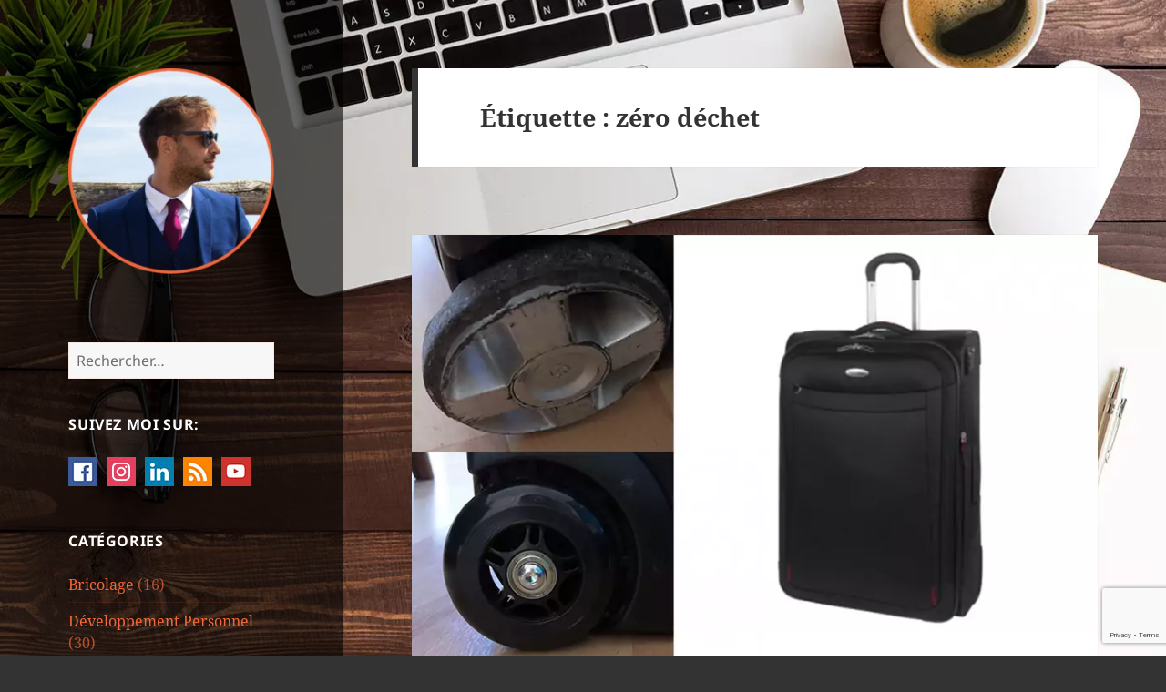

--- FILE ---
content_type: text/html; charset=UTF-8
request_url: https://blog.anthony-jacob.com/tag/zero-dechet/
body_size: 18895
content:
<!DOCTYPE html>
<html lang="fr-FR" class="no-js">
<head>
	<meta charset="UTF-8">
	<meta name="viewport" content="width=device-width, initial-scale=1.0">
	<link rel="profile" href="https://gmpg.org/xfn/11">
	<link rel="pingback" href="https://blog.anthony-jacob.com/xmlrpc.php">
	<script>
(function(html){html.className = html.className.replace(/\bno-js\b/,'js')})(document.documentElement);
//# sourceURL=twentyfifteen_javascript_detection
</script>
<meta name='robots' content='index, follow, max-image-preview:large, max-snippet:-1, max-video-preview:-1' />

	<!-- This site is optimized with the Yoast SEO plugin v26.7 - https://yoast.com/wordpress/plugins/seo/ -->
	<title>zéro déchet Archives - Anthony Jacob</title>
	<link rel="canonical" href="https://blog.anthony-jacob.com/tag/zero-dechet/" />
	<meta property="og:locale" content="fr_FR" />
	<meta property="og:type" content="article" />
	<meta property="og:title" content="zéro déchet Archives - Anthony Jacob" />
	<meta property="og:url" content="https://blog.anthony-jacob.com/tag/zero-dechet/" />
	<meta property="og:site_name" content="Anthony Jacob" />
	<meta name="twitter:card" content="summary_large_image" />
	<meta name="twitter:site" content="@Anthony_g_jacob" />
	<script type="application/ld+json" class="yoast-schema-graph">{"@context":"https://schema.org","@graph":[{"@type":"CollectionPage","@id":"https://blog.anthony-jacob.com/tag/zero-dechet/","url":"https://blog.anthony-jacob.com/tag/zero-dechet/","name":"zéro déchet Archives - Anthony Jacob","isPartOf":{"@id":"https://blog.anthony-jacob.com/#website"},"primaryImageOfPage":{"@id":"https://blog.anthony-jacob.com/tag/zero-dechet/#primaryimage"},"image":{"@id":"https://blog.anthony-jacob.com/tag/zero-dechet/#primaryimage"},"thumbnailUrl":"https://blog.anthony-jacob.com/wp-content/uploads/2020/07/Image-de-mise-en-avant-pour-larticle-changement-de-roues-dune-valise-Samsonite.jpg","breadcrumb":{"@id":"https://blog.anthony-jacob.com/tag/zero-dechet/#breadcrumb"},"inLanguage":"fr-FR"},{"@type":"ImageObject","inLanguage":"fr-FR","@id":"https://blog.anthony-jacob.com/tag/zero-dechet/#primaryimage","url":"https://blog.anthony-jacob.com/wp-content/uploads/2020/07/Image-de-mise-en-avant-pour-larticle-changement-de-roues-dune-valise-Samsonite.jpg","contentUrl":"https://blog.anthony-jacob.com/wp-content/uploads/2020/07/Image-de-mise-en-avant-pour-larticle-changement-de-roues-dune-valise-Samsonite.jpg","width":825,"height":510,"caption":"Image de mise en avant pour l'article changement de roues d'une valise Samsonite"},{"@type":"BreadcrumbList","@id":"https://blog.anthony-jacob.com/tag/zero-dechet/#breadcrumb","itemListElement":[{"@type":"ListItem","position":1,"name":"Accueil","item":"https://blog.anthony-jacob.com/"},{"@type":"ListItem","position":2,"name":"zéro déchet"}]},{"@type":"WebSite","@id":"https://blog.anthony-jacob.com/#website","url":"https://blog.anthony-jacob.com/","name":"Anthony Jacob","description":"carnet de recettes geeks","publisher":{"@id":"https://blog.anthony-jacob.com/#/schema/person/7dcc04afaec43d77ba203633f16782b0"},"potentialAction":[{"@type":"SearchAction","target":{"@type":"EntryPoint","urlTemplate":"https://blog.anthony-jacob.com/?s={search_term_string}"},"query-input":{"@type":"PropertyValueSpecification","valueRequired":true,"valueName":"search_term_string"}}],"inLanguage":"fr-FR"},{"@type":["Person","Organization"],"@id":"https://blog.anthony-jacob.com/#/schema/person/7dcc04afaec43d77ba203633f16782b0","name":"Anthony","image":{"@type":"ImageObject","inLanguage":"fr-FR","@id":"https://blog.anthony-jacob.com/#/schema/person/image/","url":"https://blog.anthony-jacob.com/wp-content/uploads/2019/09/IMG_5995-1.png","contentUrl":"https://blog.anthony-jacob.com/wp-content/uploads/2019/09/IMG_5995-1.png","width":500,"height":500,"caption":"Anthony"},"logo":{"@id":"https://blog.anthony-jacob.com/#/schema/person/image/"},"sameAs":["https://blog.anthony-jacob.com","https://www.facebook.com/anthogj","https://www.instagram.com/anthonygjacob/","https://www.linkedin.com/in/anthony-jacob/","https://www.youtube.com/channel/UCddeI6NckCNL7YEhzdQQUmQ"]}]}</script>
	<!-- / Yoast SEO plugin. -->


<link rel='dns-prefetch' href='//static.addtoany.com' />
<link rel='dns-prefetch' href='//www.googletagmanager.com' />
<link rel='dns-prefetch' href='//use.fontawesome.com' />
<link href='https://fonts.gstatic.com' crossorigin rel='preconnect' />
<link rel="alternate" type="application/rss+xml" title="Anthony Jacob &raquo; Flux" href="https://blog.anthony-jacob.com/feed/" />
<link rel="alternate" type="application/rss+xml" title="Anthony Jacob &raquo; Flux des commentaires" href="https://blog.anthony-jacob.com/comments/feed/" />
<link rel="alternate" type="application/rss+xml" title="Anthony Jacob &raquo; Flux de l’étiquette zéro déchet" href="https://blog.anthony-jacob.com/tag/zero-dechet/feed/" />
<style id='wp-img-auto-sizes-contain-inline-css'>img:is([sizes=auto i],[sizes^="auto," i]){contain-intrinsic-size:3000px 1500px}</style>
<style   data-wpacu-inline-css-file='1'>
/*!/wp-content/plugins/social-media-icons-widget/css/social_icons_widget.css*/.social-icons-widget ul{list-style-type:none;margin:0 0 15px;width:100%}.social-icons-widget ul li{display:inline-block;margin:0 6px 10px 0}.social-icons-widget ul.show-labels li{display:block}.social-icons-widget ul li a{margin:0}.social-icons-widget ul.show-labels li img{margin-right:10px;vertical-align:middle}
</style>
<style id='wp-emoji-styles-inline-css'>img.wp-smiley,img.emoji{display:inline!important;border:none!important;box-shadow:none!important;height:1em!important;width:1em!important;margin:0 0.07em!important;vertical-align:-0.1em!important;background:none!important;padding:0!important}</style>
<link rel="stylesheet" href="https://blog.anthony-jacob.com/wp-content/cache/minify/48d4c.css" media="all" />

<style id='wp-block-image-inline-css'>.wp-block-image>a,.wp-block-image>figure>a{display:inline-block}.wp-block-image img{box-sizing:border-box;height:auto;max-width:100%;vertical-align:bottom}@media not (prefers-reduced-motion){.wp-block-image img.hide{visibility:hidden}.wp-block-image img.show{animation:show-content-image .4s}}.wp-block-image[style*=border-radius] img,.wp-block-image[style*=border-radius]>a{border-radius:inherit}.wp-block-image.has-custom-border img{box-sizing:border-box}.wp-block-image.aligncenter{text-align:center}.wp-block-image.alignfull>a,.wp-block-image.alignwide>a{width:100%}.wp-block-image.alignfull img,.wp-block-image.alignwide img{height:auto;width:100%}.wp-block-image .aligncenter,.wp-block-image .alignleft,.wp-block-image .alignright,.wp-block-image.aligncenter,.wp-block-image.alignleft,.wp-block-image.alignright{display:table}.wp-block-image .aligncenter>figcaption,.wp-block-image .alignleft>figcaption,.wp-block-image .alignright>figcaption,.wp-block-image.aligncenter>figcaption,.wp-block-image.alignleft>figcaption,.wp-block-image.alignright>figcaption{caption-side:bottom;display:table-caption}.wp-block-image .alignleft{float:left;margin:.5em 1em .5em 0}.wp-block-image .alignright{float:right;margin:.5em 0 .5em 1em}.wp-block-image .aligncenter{margin-left:auto;margin-right:auto}.wp-block-image :where(figcaption){margin-bottom:1em;margin-top:.5em}.wp-block-image.is-style-circle-mask img{border-radius:9999px}@supports ((-webkit-mask-image:none) or (mask-image:none)) or (-webkit-mask-image:none){.wp-block-image.is-style-circle-mask img{border-radius:0;-webkit-mask-image:url('data:image/svg+xml;utf8,<svg viewBox="0 0 100 100" xmlns="http://www.w3.org/2000/svg"><circle cx="50" cy="50" r="50"/></svg>');mask-image:url('data:image/svg+xml;utf8,<svg viewBox="0 0 100 100" xmlns="http://www.w3.org/2000/svg"><circle cx="50" cy="50" r="50"/></svg>');mask-mode:alpha;-webkit-mask-position:center;mask-position:center;-webkit-mask-repeat:no-repeat;mask-repeat:no-repeat;-webkit-mask-size:contain;mask-size:contain}}:root :where(.wp-block-image.is-style-rounded img,.wp-block-image .is-style-rounded img){border-radius:9999px}.wp-block-image figure{margin:0}.wp-lightbox-container{display:flex;flex-direction:column;position:relative}.wp-lightbox-container img{cursor:zoom-in}.wp-lightbox-container img:hover+button{opacity:1}.wp-lightbox-container button{align-items:center;backdrop-filter:blur(16px) saturate(180%);background-color:#5a5a5a40;border:none;border-radius:4px;cursor:zoom-in;display:flex;height:20px;justify-content:center;opacity:0;padding:0;position:absolute;right:16px;text-align:center;top:16px;width:20px;z-index:100}@media not (prefers-reduced-motion){.wp-lightbox-container button{transition:opacity .2s ease}}.wp-lightbox-container button:focus-visible{outline:3px auto #5a5a5a40;outline:3px auto -webkit-focus-ring-color;outline-offset:3px}.wp-lightbox-container button:hover{cursor:pointer;opacity:1}.wp-lightbox-container button:focus{opacity:1}.wp-lightbox-container button:focus,.wp-lightbox-container button:hover,.wp-lightbox-container button:not(:hover):not(:active):not(.has-background){background-color:#5a5a5a40;border:none}.wp-lightbox-overlay{box-sizing:border-box;cursor:zoom-out;height:100vh;left:0;overflow:hidden;position:fixed;top:0;visibility:hidden;width:100%;z-index:100000}.wp-lightbox-overlay .close-button{align-items:center;cursor:pointer;display:flex;justify-content:center;min-height:40px;min-width:40px;padding:0;position:absolute;right:calc(env(safe-area-inset-right) + 16px);top:calc(env(safe-area-inset-top) + 16px);z-index:5000000}.wp-lightbox-overlay .close-button:focus,.wp-lightbox-overlay .close-button:hover,.wp-lightbox-overlay .close-button:not(:hover):not(:active):not(.has-background){background:none;border:none}.wp-lightbox-overlay .lightbox-image-container{height:var(--wp--lightbox-container-height);left:50%;overflow:hidden;position:absolute;top:50%;transform:translate(-50%,-50%);transform-origin:top left;width:var(--wp--lightbox-container-width);z-index:9999999999}.wp-lightbox-overlay .wp-block-image{align-items:center;box-sizing:border-box;display:flex;height:100%;justify-content:center;margin:0;position:relative;transform-origin:0 0;width:100%;z-index:3000000}.wp-lightbox-overlay .wp-block-image img{height:var(--wp--lightbox-image-height);min-height:var(--wp--lightbox-image-height);min-width:var(--wp--lightbox-image-width);width:var(--wp--lightbox-image-width)}.wp-lightbox-overlay .wp-block-image figcaption{display:none}.wp-lightbox-overlay button{background:none;border:none}.wp-lightbox-overlay .scrim{background-color:#fff;height:100%;opacity:.9;position:absolute;width:100%;z-index:2000000}.wp-lightbox-overlay.active{visibility:visible}@media not (prefers-reduced-motion){.wp-lightbox-overlay.active{animation:turn-on-visibility .25s both}.wp-lightbox-overlay.active img{animation:turn-on-visibility .35s both}.wp-lightbox-overlay.show-closing-animation:not(.active){animation:turn-off-visibility .35s both}.wp-lightbox-overlay.show-closing-animation:not(.active) img{animation:turn-off-visibility .25s both}.wp-lightbox-overlay.zoom.active{animation:none;opacity:1;visibility:visible}.wp-lightbox-overlay.zoom.active .lightbox-image-container{animation:lightbox-zoom-in .4s}.wp-lightbox-overlay.zoom.active .lightbox-image-container img{animation:none}.wp-lightbox-overlay.zoom.active .scrim{animation:turn-on-visibility .4s forwards}.wp-lightbox-overlay.zoom.show-closing-animation:not(.active){animation:none}.wp-lightbox-overlay.zoom.show-closing-animation:not(.active) .lightbox-image-container{animation:lightbox-zoom-out .4s}.wp-lightbox-overlay.zoom.show-closing-animation:not(.active) .lightbox-image-container img{animation:none}.wp-lightbox-overlay.zoom.show-closing-animation:not(.active) .scrim{animation:turn-off-visibility .4s forwards}}@keyframes show-content-image{0%{visibility:hidden}99%{visibility:hidden}to{visibility:visible}}@keyframes turn-on-visibility{0%{opacity:0}to{opacity:1}}@keyframes turn-off-visibility{0%{opacity:1;visibility:visible}99%{opacity:0;visibility:visible}to{opacity:0;visibility:hidden}}@keyframes lightbox-zoom-in{0%{transform:translate(calc((-100vw + var(--wp--lightbox-scrollbar-width))/2 + var(--wp--lightbox-initial-left-position)),calc(-50vh + var(--wp--lightbox-initial-top-position))) scale(var(--wp--lightbox-scale))}to{transform:translate(-50%,-50%) scale(1)}}@keyframes lightbox-zoom-out{0%{transform:translate(-50%,-50%) scale(1);visibility:visible}99%{visibility:visible}to{transform:translate(calc((-100vw + var(--wp--lightbox-scrollbar-width))/2 + var(--wp--lightbox-initial-left-position)),calc(-50vh + var(--wp--lightbox-initial-top-position))) scale(var(--wp--lightbox-scale));visibility:hidden}}</style>
<style id='wp-block-image-theme-inline-css'>:root :where(.wp-block-image figcaption){color:#555;font-size:13px;text-align:center}.is-dark-theme :root :where(.wp-block-image figcaption){color:#ffffffa6}.wp-block-image{margin:0 0 1em}</style>
<style id='wp-block-paragraph-inline-css'>.is-small-text{font-size:.875em}.is-regular-text{font-size:1em}.is-large-text{font-size:2.25em}.is-larger-text{font-size:3em}.has-drop-cap:not(:focus):first-letter{float:left;font-size:8.4em;font-style:normal;font-weight:100;line-height:.68;margin:.05em .1em 0 0;text-transform:uppercase}body.rtl .has-drop-cap:not(:focus):first-letter{float:none;margin-left:.1em}p.has-drop-cap.has-background{overflow:hidden}:root :where(p.has-background){padding:1.25em 2.375em}:where(p.has-text-color:not(.has-link-color)) a{color:inherit}p.has-text-align-left[style*="writing-mode:vertical-lr"],p.has-text-align-right[style*="writing-mode:vertical-rl"]{rotate:180deg}</style>
<style id='global-styles-inline-css'>:root{--wp--preset--aspect-ratio--square:1;--wp--preset--aspect-ratio--4-3:4/3;--wp--preset--aspect-ratio--3-4:3/4;--wp--preset--aspect-ratio--3-2:3/2;--wp--preset--aspect-ratio--2-3:2/3;--wp--preset--aspect-ratio--16-9:16/9;--wp--preset--aspect-ratio--9-16:9/16;--wp--preset--color--black:#000000;--wp--preset--color--cyan-bluish-gray:#abb8c3;--wp--preset--color--white:#fff;--wp--preset--color--pale-pink:#f78da7;--wp--preset--color--vivid-red:#cf2e2e;--wp--preset--color--luminous-vivid-orange:#ff6900;--wp--preset--color--luminous-vivid-amber:#fcb900;--wp--preset--color--light-green-cyan:#7bdcb5;--wp--preset--color--vivid-green-cyan:#00d084;--wp--preset--color--pale-cyan-blue:#8ed1fc;--wp--preset--color--vivid-cyan-blue:#0693e3;--wp--preset--color--vivid-purple:#9b51e0;--wp--preset--color--dark-gray:#111;--wp--preset--color--light-gray:#f1f1f1;--wp--preset--color--yellow:#f4ca16;--wp--preset--color--dark-brown:#352712;--wp--preset--color--medium-pink:#e53b51;--wp--preset--color--light-pink:#ffe5d1;--wp--preset--color--dark-purple:#2e2256;--wp--preset--color--purple:#674970;--wp--preset--color--blue-gray:#22313f;--wp--preset--color--bright-blue:#55c3dc;--wp--preset--color--light-blue:#e9f2f9;--wp--preset--gradient--vivid-cyan-blue-to-vivid-purple:linear-gradient(135deg,rgb(6,147,227) 0%,rgb(155,81,224) 100%);--wp--preset--gradient--light-green-cyan-to-vivid-green-cyan:linear-gradient(135deg,rgb(122,220,180) 0%,rgb(0,208,130) 100%);--wp--preset--gradient--luminous-vivid-amber-to-luminous-vivid-orange:linear-gradient(135deg,rgb(252,185,0) 0%,rgb(255,105,0) 100%);--wp--preset--gradient--luminous-vivid-orange-to-vivid-red:linear-gradient(135deg,rgb(255,105,0) 0%,rgb(207,46,46) 100%);--wp--preset--gradient--very-light-gray-to-cyan-bluish-gray:linear-gradient(135deg,rgb(238,238,238) 0%,rgb(169,184,195) 100%);--wp--preset--gradient--cool-to-warm-spectrum:linear-gradient(135deg,rgb(74,234,220) 0%,rgb(151,120,209) 20%,rgb(207,42,186) 40%,rgb(238,44,130) 60%,rgb(251,105,98) 80%,rgb(254,248,76) 100%);--wp--preset--gradient--blush-light-purple:linear-gradient(135deg,rgb(255,206,236) 0%,rgb(152,150,240) 100%);--wp--preset--gradient--blush-bordeaux:linear-gradient(135deg,rgb(254,205,165) 0%,rgb(254,45,45) 50%,rgb(107,0,62) 100%);--wp--preset--gradient--luminous-dusk:linear-gradient(135deg,rgb(255,203,112) 0%,rgb(199,81,192) 50%,rgb(65,88,208) 100%);--wp--preset--gradient--pale-ocean:linear-gradient(135deg,rgb(255,245,203) 0%,rgb(182,227,212) 50%,rgb(51,167,181) 100%);--wp--preset--gradient--electric-grass:linear-gradient(135deg,rgb(202,248,128) 0%,rgb(113,206,126) 100%);--wp--preset--gradient--midnight:linear-gradient(135deg,rgb(2,3,129) 0%,rgb(40,116,252) 100%);--wp--preset--gradient--dark-gray-gradient-gradient:linear-gradient(90deg, rgba(17,17,17,1) 0%, rgba(42,42,42,1) 100%);--wp--preset--gradient--light-gray-gradient:linear-gradient(90deg, rgba(241,241,241,1) 0%, rgba(215,215,215,1) 100%);--wp--preset--gradient--white-gradient:linear-gradient(90deg, rgba(255,255,255,1) 0%, rgba(230,230,230,1) 100%);--wp--preset--gradient--yellow-gradient:linear-gradient(90deg, rgba(244,202,22,1) 0%, rgba(205,168,10,1) 100%);--wp--preset--gradient--dark-brown-gradient:linear-gradient(90deg, rgba(53,39,18,1) 0%, rgba(91,67,31,1) 100%);--wp--preset--gradient--medium-pink-gradient:linear-gradient(90deg, rgba(229,59,81,1) 0%, rgba(209,28,51,1) 100%);--wp--preset--gradient--light-pink-gradient:linear-gradient(90deg, rgba(255,229,209,1) 0%, rgba(255,200,158,1) 100%);--wp--preset--gradient--dark-purple-gradient:linear-gradient(90deg, rgba(46,34,86,1) 0%, rgba(66,48,123,1) 100%);--wp--preset--gradient--purple-gradient:linear-gradient(90deg, rgba(103,73,112,1) 0%, rgba(131,93,143,1) 100%);--wp--preset--gradient--blue-gray-gradient:linear-gradient(90deg, rgba(34,49,63,1) 0%, rgba(52,75,96,1) 100%);--wp--preset--gradient--bright-blue-gradient:linear-gradient(90deg, rgba(85,195,220,1) 0%, rgba(43,180,211,1) 100%);--wp--preset--gradient--light-blue-gradient:linear-gradient(90deg, rgba(233,242,249,1) 0%, rgba(193,218,238,1) 100%);--wp--preset--font-size--small:13px;--wp--preset--font-size--medium:20px;--wp--preset--font-size--large:36px;--wp--preset--font-size--x-large:42px;--wp--preset--spacing--20:0.44rem;--wp--preset--spacing--30:0.67rem;--wp--preset--spacing--40:1rem;--wp--preset--spacing--50:1.5rem;--wp--preset--spacing--60:2.25rem;--wp--preset--spacing--70:3.38rem;--wp--preset--spacing--80:5.06rem;--wp--preset--shadow--natural:6px 6px 9px rgba(0, 0, 0, 0.2);--wp--preset--shadow--deep:12px 12px 50px rgba(0, 0, 0, 0.4);--wp--preset--shadow--sharp:6px 6px 0px rgba(0, 0, 0, 0.2);--wp--preset--shadow--outlined:6px 6px 0px -3px rgb(255, 255, 255), 6px 6px rgb(0, 0, 0);--wp--preset--shadow--crisp:6px 6px 0px rgb(0, 0, 0)}:where(.is-layout-flex){gap:.5em}:where(.is-layout-grid){gap:.5em}body .is-layout-flex{display:flex}.is-layout-flex{flex-wrap:wrap;align-items:center}.is-layout-flex>:is(*,div){margin:0}body .is-layout-grid{display:grid}.is-layout-grid>:is(*,div){margin:0}:where(.wp-block-columns.is-layout-flex){gap:2em}:where(.wp-block-columns.is-layout-grid){gap:2em}:where(.wp-block-post-template.is-layout-flex){gap:1.25em}:where(.wp-block-post-template.is-layout-grid){gap:1.25em}.has-black-color{color:var(--wp--preset--color--black)!important}.has-cyan-bluish-gray-color{color:var(--wp--preset--color--cyan-bluish-gray)!important}.has-white-color{color:var(--wp--preset--color--white)!important}.has-pale-pink-color{color:var(--wp--preset--color--pale-pink)!important}.has-vivid-red-color{color:var(--wp--preset--color--vivid-red)!important}.has-luminous-vivid-orange-color{color:var(--wp--preset--color--luminous-vivid-orange)!important}.has-luminous-vivid-amber-color{color:var(--wp--preset--color--luminous-vivid-amber)!important}.has-light-green-cyan-color{color:var(--wp--preset--color--light-green-cyan)!important}.has-vivid-green-cyan-color{color:var(--wp--preset--color--vivid-green-cyan)!important}.has-pale-cyan-blue-color{color:var(--wp--preset--color--pale-cyan-blue)!important}.has-vivid-cyan-blue-color{color:var(--wp--preset--color--vivid-cyan-blue)!important}.has-vivid-purple-color{color:var(--wp--preset--color--vivid-purple)!important}.has-black-background-color{background-color:var(--wp--preset--color--black)!important}.has-cyan-bluish-gray-background-color{background-color:var(--wp--preset--color--cyan-bluish-gray)!important}.has-white-background-color{background-color:var(--wp--preset--color--white)!important}.has-pale-pink-background-color{background-color:var(--wp--preset--color--pale-pink)!important}.has-vivid-red-background-color{background-color:var(--wp--preset--color--vivid-red)!important}.has-luminous-vivid-orange-background-color{background-color:var(--wp--preset--color--luminous-vivid-orange)!important}.has-luminous-vivid-amber-background-color{background-color:var(--wp--preset--color--luminous-vivid-amber)!important}.has-light-green-cyan-background-color{background-color:var(--wp--preset--color--light-green-cyan)!important}.has-vivid-green-cyan-background-color{background-color:var(--wp--preset--color--vivid-green-cyan)!important}.has-pale-cyan-blue-background-color{background-color:var(--wp--preset--color--pale-cyan-blue)!important}.has-vivid-cyan-blue-background-color{background-color:var(--wp--preset--color--vivid-cyan-blue)!important}.has-vivid-purple-background-color{background-color:var(--wp--preset--color--vivid-purple)!important}.has-black-border-color{border-color:var(--wp--preset--color--black)!important}.has-cyan-bluish-gray-border-color{border-color:var(--wp--preset--color--cyan-bluish-gray)!important}.has-white-border-color{border-color:var(--wp--preset--color--white)!important}.has-pale-pink-border-color{border-color:var(--wp--preset--color--pale-pink)!important}.has-vivid-red-border-color{border-color:var(--wp--preset--color--vivid-red)!important}.has-luminous-vivid-orange-border-color{border-color:var(--wp--preset--color--luminous-vivid-orange)!important}.has-luminous-vivid-amber-border-color{border-color:var(--wp--preset--color--luminous-vivid-amber)!important}.has-light-green-cyan-border-color{border-color:var(--wp--preset--color--light-green-cyan)!important}.has-vivid-green-cyan-border-color{border-color:var(--wp--preset--color--vivid-green-cyan)!important}.has-pale-cyan-blue-border-color{border-color:var(--wp--preset--color--pale-cyan-blue)!important}.has-vivid-cyan-blue-border-color{border-color:var(--wp--preset--color--vivid-cyan-blue)!important}.has-vivid-purple-border-color{border-color:var(--wp--preset--color--vivid-purple)!important}.has-vivid-cyan-blue-to-vivid-purple-gradient-background{background:var(--wp--preset--gradient--vivid-cyan-blue-to-vivid-purple)!important}.has-light-green-cyan-to-vivid-green-cyan-gradient-background{background:var(--wp--preset--gradient--light-green-cyan-to-vivid-green-cyan)!important}.has-luminous-vivid-amber-to-luminous-vivid-orange-gradient-background{background:var(--wp--preset--gradient--luminous-vivid-amber-to-luminous-vivid-orange)!important}.has-luminous-vivid-orange-to-vivid-red-gradient-background{background:var(--wp--preset--gradient--luminous-vivid-orange-to-vivid-red)!important}.has-very-light-gray-to-cyan-bluish-gray-gradient-background{background:var(--wp--preset--gradient--very-light-gray-to-cyan-bluish-gray)!important}.has-cool-to-warm-spectrum-gradient-background{background:var(--wp--preset--gradient--cool-to-warm-spectrum)!important}.has-blush-light-purple-gradient-background{background:var(--wp--preset--gradient--blush-light-purple)!important}.has-blush-bordeaux-gradient-background{background:var(--wp--preset--gradient--blush-bordeaux)!important}.has-luminous-dusk-gradient-background{background:var(--wp--preset--gradient--luminous-dusk)!important}.has-pale-ocean-gradient-background{background:var(--wp--preset--gradient--pale-ocean)!important}.has-electric-grass-gradient-background{background:var(--wp--preset--gradient--electric-grass)!important}.has-midnight-gradient-background{background:var(--wp--preset--gradient--midnight)!important}.has-small-font-size{font-size:var(--wp--preset--font-size--small)!important}.has-medium-font-size{font-size:var(--wp--preset--font-size--medium)!important}.has-large-font-size{font-size:var(--wp--preset--font-size--large)!important}.has-x-large-font-size{font-size:var(--wp--preset--font-size--x-large)!important}</style>

<style id='classic-theme-styles-inline-css'>/*! This file is auto-generated */
.wp-block-button__link{color:#fff;background-color:#32373c;border-radius:9999px;box-shadow:none;text-decoration:none;padding:calc(.667em + 2px) calc(1.333em + 2px);font-size:1.125em}.wp-block-file__button{background:#32373c;color:#fff;text-decoration:none}</style>
<style id='font-awesome-svg-styles-default-inline-css'>.svg-inline--fa{display:inline-block;height:1em;overflow:visible;vertical-align:-.125em}</style>

<style   data-wpacu-inline-css-file='1'>
/*!/wp-content/plugins/catch-infinite-scroll/public/css/catch-infinite-scroll-public.css*/.ctis-load-more-container,.ctis-finished-notice{text-align:center;clear:both}.ctis-loader-elements{margin:20px auto;padding:20px 0}.ctis-loader-elements span{line-height:50px}#ctis-loading{clear:both;display:none;text-align:center}.spinner{display:inline-block}#ctis-loading img{max-width:100%;width:auto}.create-masonry:not(.woocommerce) .ctis-finished-notice,.catchadaptive-masonry:not(.woocommerce) .ctis-finished-notice{position:absolute;width:100%;bottom:0}.infinite-loader{color:#000;display:block}#infinite-handle,#ctis-loading{margin:20px 0}#infinite-handle span button,#infinite-handle span button:focus,#infinite-handle span button:hover{display:inline;position:static;padding:0;margin:0;border:none;background:0 0;color:inherit;cursor:pointer;font-size:inherit;font-weight:inherit;font-family:inherit;box-shadow:none;-webkit-transition:none;transition:none}@media (max-width:800px){#infinite-handle span:before{display:none}#infinite-handle span{display:block}}.ctis-load-more button,.ctis-load-more button:hover,.ctis-load-more button:focus,.ctis-load-more button:active{outline:0}.ctis-ad-container{clear:both;text-align:center}.ctis-ad-container img{max-width:100%}
</style>
<style   data-wpacu-inline-css-file='1'>
/*!/wp-content/plugins/contact-form-7/includes/css/styles.css*/.wpcf7 .screen-reader-response{position:absolute;overflow:hidden;clip:rect(1px,1px,1px,1px);clip-path:inset(50%);height:1px;width:1px;margin:-1px;padding:0;border:0;word-wrap:normal!important}.wpcf7 .hidden-fields-container{display:none}.wpcf7 form .wpcf7-response-output{margin:2em .5em 1em;padding:.2em 1em;border:2px solid #00a0d2}.wpcf7 form.init .wpcf7-response-output,.wpcf7 form.resetting .wpcf7-response-output,.wpcf7 form.submitting .wpcf7-response-output{display:none}.wpcf7 form.sent .wpcf7-response-output{border-color:#46b450}.wpcf7 form.failed .wpcf7-response-output,.wpcf7 form.aborted .wpcf7-response-output{border-color:#dc3232}.wpcf7 form.spam .wpcf7-response-output{border-color:#f56e28}.wpcf7 form.invalid .wpcf7-response-output,.wpcf7 form.unaccepted .wpcf7-response-output,.wpcf7 form.payment-required .wpcf7-response-output{border-color:#ffb900}.wpcf7-form-control-wrap{position:relative}.wpcf7-not-valid-tip{color:#dc3232;font-size:1em;font-weight:400;display:block}.use-floating-validation-tip .wpcf7-not-valid-tip{position:relative;top:-2ex;left:1em;z-index:100;border:1px solid #dc3232;background:#fff;padding:.2em .8em;width:24em}.wpcf7-list-item{display:inline-block;margin:0 0 0 1em}.wpcf7-list-item-label::before,.wpcf7-list-item-label::after{content:" "}.wpcf7-spinner{visibility:hidden;display:inline-block;background-color:#23282d;opacity:.75;width:24px;height:24px;border:none;border-radius:100%;padding:0;margin:0 24px;position:relative}form.submitting .wpcf7-spinner{visibility:visible}.wpcf7-spinner::before{content:'';position:absolute;background-color:#fbfbfc;top:4px;left:4px;width:6px;height:6px;border:none;border-radius:100%;transform-origin:8px 8px;animation-name:spin;animation-duration:1000ms;animation-timing-function:linear;animation-iteration-count:infinite}@media (prefers-reduced-motion:reduce){.wpcf7-spinner::before{animation-name:blink;animation-duration:2000ms}}@keyframes spin{from{transform:rotate(0deg)}to{transform:rotate(360deg)}}@keyframes blink{from{opacity:0}50%{opacity:1}to{opacity:0}}.wpcf7 [inert]{opacity:.5}.wpcf7 input[type="file"]{cursor:pointer}.wpcf7 input[type="file"]:disabled{cursor:default}.wpcf7 .wpcf7-submit:disabled{cursor:not-allowed}.wpcf7 input[type="url"],.wpcf7 input[type="email"],.wpcf7 input[type="tel"]{direction:ltr}.wpcf7-reflection>output{display:list-item;list-style:none}.wpcf7-reflection>output[hidden]{display:none}
</style>
<style   data-wpacu-inline-css-file='1'>
/*!/wp-content/plugins/featured-video-plus/styles/frontend.css*/.featured-video-plus.fvp-responsive .wp-video{width:auto!important;height:auto!important}.featured-video-plus.fvp-responsive .wp-video video{width:100%!important;height:auto!important}.featured-video-plus.fvp-responsive .mejs-container{width:100%!important;height:auto!important;padding-top:57%}.featured-video-plus.fvp-responsive .mejs-overlay,.featured-video-plus.fvp-responsive .mejs-poster{width:100%!important;height:100%!important}.featured-video-plus.fvp-responsive .mejs-mediaelement video{position:absolute;top:0;left:0;right:0;bottom:0;width:100%!important;height:100%!important}.featured-video-plus.fvp-responsive audio{width:100%}.featured-video-plus.fvp-center{text-align:center}.featured-video-plus.fvp-center .wp-video{margin:0 auto}.featured-video-plus.fvp-right{text-align:right}.featured-video-plus.fvp-right .wp-video{margin:0 0 auto auto}.featured-video-plus.fvp-left{text-align:left}.featured-video-plus.fvp-left .wp-video{margin:0 auto auto 0}.fvp-overlay,.fvp-dynamic{position:relative;display:block;height:auto;width:auto}.fvp-overlay .fvp-actionicon,.fvp-dynamic .fvp-actionicon{background:#fff0 no-repeat scroll center center;position:absolute;top:0;left:0;z-index:999;pointer-events:none;display:none}.fvp-overlay .fvp-actionicon.play,.fvp-dynamic .fvp-actionicon.play{display:block;background-image:url(/wp-content/plugins/featured-video-plus/styles/../img/playicon.png)}.fvp-overlay .fvp-actionicon.load,.fvp-dynamic .fvp-actionicon.load{display:block}.fvp-overlay .fvp-actionicon.load.w,.fvp-dynamic .fvp-actionicon.load.w{background-image:url(/wp-content/plugins/featured-video-plus/styles/../img/loadicon_w.gif)}.fvp-overlay .fvp-actionicon.load.b,.fvp-dynamic .fvp-actionicon.load.b{background-image:url(/wp-content/plugins/featured-video-plus/styles/../img/loadicon_b.gif)}#DOMWindow{background:#fff0 center center no-repeat;width:auto;height:auto;margin:auto auto;overflow:hidden;background-image:url(/wp-content/plugins/featured-video-plus/styles/../img/loadicon_w.gif)}.fvp-onload{display:none!important;height:0;width:0;visibility:hidden}.featured-video-plus .wp-video a:not(.post-thumbnail){display:none}.no-js .featured-video-plus .wp-video a:not(.post-thumbnail){display:inline}.featured-video-plus.fvp-responsive.fvp-spotify .fluid-width-video-wrapper{padding-top:100%!important}
</style>




<link   crossorigin="anonymous" rel='stylesheet' id='font-awesome-official-css' href='https://use.fontawesome.com/releases/v5.15.4/css/all.css' media='all' integrity="sha384-DyZ88mC6Up2uqS4h/KRgHuoeGwBcD4Ng9SiP4dIRy0EXTlnuz47vAwmeGwVChigm" crossorigin="anonymous" />
<style   data-wpacu-inline-css-file='1'>
.addtoany_content{clear:both;margin:16px auto}.addtoany_header{margin:0 0 16px}.addtoany_list{display:inline;line-height:16px}.a2a_kit a:empty,.a2a_kit a[class^="a2a_button_"]:has(.a2a_s_undefined){display:none}.addtoany_list a,.widget .addtoany_list a{border:0;box-shadow:none;display:inline-block;font-size:16px;padding:0 4px;vertical-align:middle}.addtoany_list a img{border:0;display:inline-block;opacity:1;overflow:hidden;vertical-align:baseline}.addtoany_list a span{display:inline-block;float:none}.addtoany_list.a2a_kit_size_32 a{font-size:32px}.addtoany_list.a2a_kit_size_32 a:not(.addtoany_special_service)>span{height:32px;line-height:32px;width:32px}.addtoany_list a:not(.addtoany_special_service)>span{border-radius:4px;display:inline-block;opacity:1}.addtoany_list a .a2a_count{position:relative;vertical-align:top}.site .a2a_kit.addtoany_list a:focus,.addtoany_list a:hover,.widget .addtoany_list a:hover{background:none;border:0;box-shadow:none}.addtoany_list a:hover img,.addtoany_list a:hover span{opacity:.7}.addtoany_list a.addtoany_special_service:hover img,.addtoany_list a.addtoany_special_service:hover span{opacity:1}.addtoany_special_service{display:inline-block;vertical-align:middle}.addtoany_special_service a,.addtoany_special_service div,.addtoany_special_service div.fb_iframe_widget,.addtoany_special_service iframe,.addtoany_special_service span{margin:0;vertical-align:baseline!important}.addtoany_special_service iframe{display:inline;max-width:none}a.addtoany_share.addtoany_no_icon span.a2a_img_text{display:none}a.addtoany_share img{border:0;width:auto;height:auto}
</style>
<link   crossorigin="anonymous" rel='stylesheet' id='font-awesome-official-v4shim-css' href='https://use.fontawesome.com/releases/v5.15.4/css/v4-shims.css' media='all' integrity="sha384-Vq76wejb3QJM4nDatBa5rUOve+9gkegsjCebvV/9fvXlGWo4HCMR4cJZjjcF6Viv" crossorigin="anonymous" />
<style id='font-awesome-official-v4shim-inline-css'>@font-face{font-family:"FontAwesome";font-display:block;src:url(https://use.fontawesome.com/releases/v5.15.4/webfonts/fa-brands-400.eot),url("https://use.fontawesome.com/releases/v5.15.4/webfonts/fa-brands-400.eot?#iefix") format("embedded-opentype"),url(https://use.fontawesome.com/releases/v5.15.4/webfonts/fa-brands-400.woff2) format("woff2"),url(https://use.fontawesome.com/releases/v5.15.4/webfonts/fa-brands-400.woff) format("woff"),url(https://use.fontawesome.com/releases/v5.15.4/webfonts/fa-brands-400.ttf) format("truetype"),url("https://use.fontawesome.com/releases/v5.15.4/webfonts/fa-brands-400.svg#fontawesome") format("svg")}@font-face{font-family:"FontAwesome";font-display:block;src:url(https://use.fontawesome.com/releases/v5.15.4/webfonts/fa-solid-900.eot),url("https://use.fontawesome.com/releases/v5.15.4/webfonts/fa-solid-900.eot?#iefix") format("embedded-opentype"),url(https://use.fontawesome.com/releases/v5.15.4/webfonts/fa-solid-900.woff2) format("woff2"),url(https://use.fontawesome.com/releases/v5.15.4/webfonts/fa-solid-900.woff) format("woff"),url(https://use.fontawesome.com/releases/v5.15.4/webfonts/fa-solid-900.ttf) format("truetype"),url("https://use.fontawesome.com/releases/v5.15.4/webfonts/fa-solid-900.svg#fontawesome") format("svg")}@font-face{font-family:"FontAwesome";font-display:block;src:url(https://use.fontawesome.com/releases/v5.15.4/webfonts/fa-regular-400.eot),url("https://use.fontawesome.com/releases/v5.15.4/webfonts/fa-regular-400.eot?#iefix") format("embedded-opentype"),url(https://use.fontawesome.com/releases/v5.15.4/webfonts/fa-regular-400.woff2) format("woff2"),url(https://use.fontawesome.com/releases/v5.15.4/webfonts/fa-regular-400.woff) format("woff"),url(https://use.fontawesome.com/releases/v5.15.4/webfonts/fa-regular-400.ttf) format("truetype"),url("https://use.fontawesome.com/releases/v5.15.4/webfonts/fa-regular-400.svg#fontawesome") format("svg");unicode-range:U+F004-F005,U+F007,U+F017,U+F022,U+F024,U+F02E,U+F03E,U+F044,U+F057-F059,U+F06E,U+F070,U+F075,U+F07B-F07C,U+F080,U+F086,U+F089,U+F094,U+F09D,U+F0A0,U+F0A4-F0A7,U+F0C5,U+F0C7-F0C8,U+F0E0,U+F0EB,U+F0F3,U+F0F8,U+F0FE,U+F111,U+F118-F11A,U+F11C,U+F133,U+F144,U+F146,U+F14A,U+F14D-F14E,U+F150-F152,U+F15B-F15C,U+F164-F165,U+F185-F186,U+F191-F192,U+F1AD,U+F1C1-F1C9,U+F1CD,U+F1D8,U+F1E3,U+F1EA,U+F1F6,U+F1F9,U+F20A,U+F247-F249,U+F24D,U+F254-F25B,U+F25D,U+F267,U+F271-F274,U+F279,U+F28B,U+F28D,U+F2B5-F2B6,U+F2B9,U+F2BB,U+F2BD,U+F2C1-F2C2,U+F2D0,U+F2D2,U+F2DC,U+F2ED,U+F328,U+F358-F35B,U+F3A5,U+F3D1,U+F410,U+F4AD}</style>
<script id="addtoany-core-js-before">
window.a2a_config=window.a2a_config||{};a2a_config.callbacks=[];a2a_config.overlays=[];a2a_config.templates={};a2a_localize = {
	Share: "Partager",
	Save: "Enregistrer",
	Subscribe: "S'abonner",
	Email: "E-mail",
	Bookmark: "Marque-page",
	ShowAll: "Montrer tout",
	ShowLess: "Montrer moins",
	FindServices: "Trouver des service(s)",
	FindAnyServiceToAddTo: "Trouver instantan&eacute;ment des services &agrave; ajouter &agrave;",
	PoweredBy: "Propuls&eacute; par",
	ShareViaEmail: "Partager par e-mail",
	SubscribeViaEmail: "S’abonner par e-mail",
	BookmarkInYourBrowser: "Ajouter un signet dans votre navigateur",
	BookmarkInstructions: "Appuyez sur Ctrl+D ou \u2318+D pour mettre cette page en signet",
	AddToYourFavorites: "Ajouter &agrave; vos favoris",
	SendFromWebOrProgram: "Envoyer depuis n’importe quelle adresse e-mail ou logiciel e-mail",
	EmailProgram: "Programme d’e-mail",
	More: "Plus&#8230;",
	ThanksForSharing: "Merci de partager !",
	ThanksForFollowing: "Merci de nous suivre !"
};


//# sourceURL=addtoany-core-js-before
</script>
<script defer src="https://static.addtoany.com/menu/page.js" id="addtoany-core-js"></script>
<script id="catch-infinite-scroll-js-extra">
var selector = {"jetpack_enabled":"","image":"https://blog.anthony-jacob.com/wp-content/uploads/2020/04/rounded-preloader-120.gif","load_more_text":"Charger plus d\\'articles","finish_text":"No more items to display","event":"scroll","navigationSelector":"nav.navigation, nav#nav-below","nextSelector":"nav.navigation .nav-links a.next, nav.navigation .nav-links .nav-previous a, nav#nav-below .nav-previous a","contentSelector":"#content","itemSelector":"article.status-publish","type":"post","theme":"twentyfifteen"};
//# sourceURL=catch-infinite-scroll-js-extra
</script>
<script id="fvp-frontend-js-extra">
var fvpdata = {"ajaxurl":"https://blog.anthony-jacob.com/wp-admin/admin-ajax.php","nonce":"0f08315451","fitvids":"1","dynamic":"","overlay":"","opacity":"0.75","color":"b","width":"640"};
//# sourceURL=fvp-frontend-js-extra
</script>
<script src="https://blog.anthony-jacob.com/wp-content/cache/minify/3ab60.js"></script>
<script id="twentyfifteen-script-js-extra">
var screenReaderText = {"expand":"\u003Cspan class=\"screen-reader-text\"\u003Eouvrir le sous-menu\u003C/span\u003E","collapse":"\u003Cspan class=\"screen-reader-text\"\u003Efermer le sous-menu\u003C/span\u003E"};
//# sourceURL=twentyfifteen-script-js-extra
</script>
<script src="https://blog.anthony-jacob.com/wp-content/cache/minify/1088b.js" defer></script>

<!-- Extrait de code de la balise Google (gtag.js) ajouté par Site Kit -->
<!-- Extrait Google Analytics ajouté par Site Kit -->
<script src="https://www.googletagmanager.com/gtag/js?id=GT-PZQ8LSB" id="google_gtagjs-js" async></script>
<script id="google_gtagjs-js-after">
window.dataLayer = window.dataLayer || [];function gtag(){dataLayer.push(arguments);}
gtag("set","linker",{"domains":["blog.anthony-jacob.com"]});
gtag("js", new Date());
gtag("set", "developer_id.dZTNiMT", true);
gtag("config", "GT-PZQ8LSB");
//# sourceURL=google_gtagjs-js-after
</script>
<link rel="https://api.w.org/" href="https://blog.anthony-jacob.com/wp-json/" /><link rel="alternate" title="JSON" type="application/json" href="https://blog.anthony-jacob.com/wp-json/wp/v2/tags/208" /><link rel="EditURI" type="application/rsd+xml" title="RSD" href="https://blog.anthony-jacob.com/xmlrpc.php?rsd" />
<!-- start Simple Custom CSS and JS -->

<!-- end Simple Custom CSS and JS -->
<script type='text/javascript' data-cfasync='false'>var _mmunch = {'front': false, 'page': false, 'post': false, 'category': false, 'author': false, 'search': false, 'attachment': false, 'tag': false};_mmunch['tag'] = true;</script><script data-cfasync="false" src="//a.mailmunch.co/app/v1/site.js" id="mailmunch-script" data-plugin="mc_mm" data-mailmunch-site-id="368219" async></script>		
		<style>.recentcomments a{display:inline!important;padding:0!important;margin:0!important}</style>		<style type="text/css" id="twentyfifteen-header-css">.site-header{padding-top:14px;padding-bottom:14px}.site-branding{min-height:42px}@media screen and (min-width:46.25em){.site-header{padding-top:21px;padding-bottom:21px}.site-branding{min-height:56px}}@media screen and (min-width:55em){.site-header{padding-top:25px;padding-bottom:25px}.site-branding{min-height:62px}}@media screen and (min-width:59.6875em){.site-header{padding-top:0;padding-bottom:0}.site-branding{min-height:0}}.site-title,.site-description{clip-path:inset(50%);position:absolute}</style>
		<style id="custom-background-css">body.custom-background{background-color:#333;background-image:url(https://blog.anthony-jacob.com/wp-content/uploads/2020/04/background-blog-anthony-jacob.com_.jpg);background-position:center center;background-size:cover;background-repeat:no-repeat;background-attachment:fixed}</style>
	<!-- Aucune version AMP HTML n&#039;est disponible pour cette URL. --><link rel="icon" href="https://blog.anthony-jacob.com/wp-content/uploads/2019/09/IMG_5995-1-150x150.png" sizes="32x32" />
<link rel="icon" href="https://blog.anthony-jacob.com/wp-content/uploads/2019/09/IMG_5995-1-300x300.png" sizes="192x192" />
<link rel="apple-touch-icon" href="https://blog.anthony-jacob.com/wp-content/uploads/2019/09/IMG_5995-1-300x300.png" />
<meta name="msapplication-TileImage" content="https://blog.anthony-jacob.com/wp-content/uploads/2019/09/IMG_5995-1-300x300.png" />
		<style id="wp-custom-css">body:before{background-color:rgb(0 0 0 / .6);box-shadow:none}.dcl-disqus-thread{padding-right:10px;padding-left:10px;padding-top:1.65em}@media screen and (min-width:59.6875em){.dcl-disqus-thread{margin:0 8.3333%}}@media screen and (min-width:38.75em){.dcl-disqus-thread{margin:0 7.6923%}}.site-info{display:none}article h1,article h2,article a{color:#f36838}article a:hover{color:rgb(243 104 56 / .7)}.rt-reading-time{font-weight:700;margin-bottom:1em}.more-link{margin-left:10px}@media screen and (min-width:59.6875em){.widget{margin:0 0 10%}}h2.widget-title{color:#fff}@media screen and (max-width:38.75em){h2.widget-title{color:#000}body.custom-background{background:none;background-color:#333}}.site-footer{display:none}</style>
		<noscript><style id="rocket-lazyload-nojs-css">.rll-youtube-player,[data-lazy-src]{display:none!important}</style></noscript></head>

<body class="archive tag tag-zero-dechet tag-208 custom-background wp-custom-logo wp-embed-responsive wp-theme-twentyfifteen">
<div id="page" class="hfeed site">
	<a class="skip-link screen-reader-text" href="#content">
		Aller au contenu	</a>

	<div id="sidebar" class="sidebar">
		<header id="masthead" class="site-header">
			<div class="site-branding">
				<a href="https://blog.anthony-jacob.com/" class="custom-logo-link" rel="home"><img width="248" height="248" src="data:image/svg+xml,%3Csvg%20xmlns='http://www.w3.org/2000/svg'%20viewBox='0%200%20248%20248'%3E%3C/svg%3E" class="custom-logo" alt="Anthony Jacob" decoding="async" fetchpriority="high" data-lazy-srcset="https://blog.anthony-jacob.com/wp-content/uploads/2019/09/cropped-IMG_5995-1.png 248w, https://blog.anthony-jacob.com/wp-content/uploads/2019/09/cropped-IMG_5995-1-150x150.png 150w" data-lazy-sizes="(max-width: 248px) 100vw, 248px" data-lazy-src="https://blog.anthony-jacob.com/wp-content/uploads/2019/09/cropped-IMG_5995-1.png" /><noscript><img width="248" height="248" src="https://blog.anthony-jacob.com/wp-content/uploads/2019/09/cropped-IMG_5995-1.png" class="custom-logo" alt="Anthony Jacob" decoding="async" fetchpriority="high" srcset="https://blog.anthony-jacob.com/wp-content/uploads/2019/09/cropped-IMG_5995-1.png 248w, https://blog.anthony-jacob.com/wp-content/uploads/2019/09/cropped-IMG_5995-1-150x150.png 150w" sizes="(max-width: 248px) 100vw, 248px" /></noscript></a>					<p class="site-title"><a href="https://blog.anthony-jacob.com/" rel="home" >Anthony Jacob</a></p>
										<p class="site-description">carnet de recettes geeks</p>
				
				<button class="secondary-toggle">Menu et widgets</button>
			</div><!-- .site-branding -->
		</header><!-- .site-header -->

			<div id="secondary" class="secondary">

		
		
					<div id="widget-area" class="widget-area" role="complementary">
				<aside id="search-2" class="widget widget_search"><form role="search" method="get" class="search-form" action="https://blog.anthony-jacob.com/">
				<label>
					<span class="screen-reader-text">Rechercher :</span>
					<input type="search" class="search-field" placeholder="Rechercher…" value="" name="s" />
				</label>
				<input type="submit" class="search-submit screen-reader-text" value="Rechercher" />
			</form></aside><aside id="social-icons-widget-2" class="widget social-icons-widget"><h2 class="widget-title">Suivez moi sur:</h2>
<ul class="icons-medium">
									<li class="facebook"><a href="https://www.facebook.com/anthogj" target="_blank"><img class="site-icon" src="data:image/svg+xml,%3Csvg%20xmlns='http://www.w3.org/2000/svg'%20viewBox='0%200%2032%2032'%3E%3C/svg%3E" alt="Facebook" title="Facebook" height="32" width="32" data-lazy-src="https://blog.anthony-jacob.com/wp-content/plugins/social-media-icons-widget/icons/medium/facebook.jpg" /><noscript><img class="site-icon" src="https://blog.anthony-jacob.com/wp-content/plugins/social-media-icons-widget/icons/medium/facebook.jpg" alt="Facebook" title="Facebook" height="32" width="32" /></noscript></a></li>		
						<li class="instagram"><a href="https://www.instagram.com/anthonygjacob" target="_blank"><img class="site-icon" src="data:image/svg+xml,%3Csvg%20xmlns='http://www.w3.org/2000/svg'%20viewBox='0%200%2032%2032'%3E%3C/svg%3E" alt="Instagram" title="Instagram" height="32" width="32" data-lazy-src="https://blog.anthony-jacob.com/wp-content/plugins/social-media-icons-widget/icons/medium/instagram.jpg" /><noscript><img class="site-icon" src="https://blog.anthony-jacob.com/wp-content/plugins/social-media-icons-widget/icons/medium/instagram.jpg" alt="Instagram" title="Instagram" height="32" width="32" /></noscript></a></li>		
				<li class="linkedin"><a href="https://www.linkedin.com/in/anthony-jacob/" target="_blank"><img class="site-icon" src="data:image/svg+xml,%3Csvg%20xmlns='http://www.w3.org/2000/svg'%20viewBox='0%200%2032%2032'%3E%3C/svg%3E" alt="LinkedIn" title="LinkedIn" height="32" width="32" data-lazy-src="https://blog.anthony-jacob.com/wp-content/plugins/social-media-icons-widget/icons/medium/linkedin.jpg" /><noscript><img class="site-icon" src="https://blog.anthony-jacob.com/wp-content/plugins/social-media-icons-widget/icons/medium/linkedin.jpg" alt="LinkedIn" title="LinkedIn" height="32" width="32" /></noscript></a></li>		
					<li class="rss"><a href="https://blog.anthony-jacob.com/feed/" target="_blank"><img class="site-icon" src="data:image/svg+xml,%3Csvg%20xmlns='http://www.w3.org/2000/svg'%20viewBox='0%200%2032%2032'%3E%3C/svg%3E" alt="RSS Feed" title="RSS Feed" height="32" width="32" data-lazy-src="https://blog.anthony-jacob.com/wp-content/plugins/social-media-icons-widget/icons/medium/rss.jpg" /><noscript><img class="site-icon" src="https://blog.anthony-jacob.com/wp-content/plugins/social-media-icons-widget/icons/medium/rss.jpg" alt="RSS Feed" title="RSS Feed" height="32" width="32" /></noscript></a></li>		
												<li class="youtube"><a href="https://www.youtube.com/channel/UCddeI6NckCNL7YEhzdQQUmQ" target="_blank"><img class="site-icon" src="data:image/svg+xml,%3Csvg%20xmlns='http://www.w3.org/2000/svg'%20viewBox='0%200%2032%2032'%3E%3C/svg%3E" alt="YouTube" title="YouTube" height="32" width="32" data-lazy-src="https://blog.anthony-jacob.com/wp-content/plugins/social-media-icons-widget/icons/medium/youtube.jpg" /><noscript><img class="site-icon" src="https://blog.anthony-jacob.com/wp-content/plugins/social-media-icons-widget/icons/medium/youtube.jpg" alt="YouTube" title="YouTube" height="32" width="32" /></noscript></a></li>		
		
</ul>
</aside><aside id="categories-2" class="widget widget_categories"><h2 class="widget-title">Catégories</h2><nav aria-label="Catégories">
			<ul>
					<li class="cat-item cat-item-40"><a href="https://blog.anthony-jacob.com/category/bricolage/">Bricolage</a> (16)
</li>
	<li class="cat-item cat-item-3"><a href="https://blog.anthony-jacob.com/category/developpement-personnel/">Développement Personnel</a> (30)
<ul class='children'>
	<li class="cat-item cat-item-11"><a href="https://blog.anthony-jacob.com/category/developpement-personnel/communication/">Communication</a> (4)
</li>
	<li class="cat-item cat-item-4"><a href="https://blog.anthony-jacob.com/category/developpement-personnel/independance-financiere/">Indépendance Financière</a> (4)
</li>
	<li class="cat-item cat-item-109"><a href="https://blog.anthony-jacob.com/category/developpement-personnel/investissement/">Investissement</a> (5)
</li>
	<li class="cat-item cat-item-2"><a href="https://blog.anthony-jacob.com/category/developpement-personnel/liberte/">Liberté</a> (2)
</li>
	<li class="cat-item cat-item-52"><a href="https://blog.anthony-jacob.com/category/developpement-personnel/management/">Management</a> (6)
</li>
	<li class="cat-item cat-item-7"><a href="https://blog.anthony-jacob.com/category/developpement-personnel/nutrition/">Nutrition</a> (13)
</li>
	<li class="cat-item cat-item-10"><a href="https://blog.anthony-jacob.com/category/developpement-personnel/organisation/">Organisation</a> (4)
</li>
	<li class="cat-item cat-item-191"><a href="https://blog.anthony-jacob.com/category/developpement-personnel/psychologie/">Psychologie</a> (4)
</li>
	<li class="cat-item cat-item-6"><a href="https://blog.anthony-jacob.com/category/developpement-personnel/sport/">Sport</a> (4)
</li>
</ul>
</li>
	<li class="cat-item cat-item-198"><a href="https://blog.anthony-jacob.com/category/diy/">DIY</a> (19)
</li>
	<li class="cat-item cat-item-308"><a href="https://blog.anthony-jacob.com/category/ecologie/">Écologie</a> (2)
</li>
	<li class="cat-item cat-item-5"><a href="https://blog.anthony-jacob.com/category/entrepreneuriat/">Entrepreneuriat</a> (5)
</li>
	<li class="cat-item cat-item-174"><a href="https://blog.anthony-jacob.com/category/foire-aux-liens/">Foire aux liens</a> (4)
</li>
	<li class="cat-item cat-item-41"><a href="https://blog.anthony-jacob.com/category/gaming/">Gaming</a> (7)
<ul class='children'>
	<li class="cat-item cat-item-197"><a href="https://blog.anthony-jacob.com/category/gaming/simracing/">Simracing</a> (4)
</li>
</ul>
</li>
	<li class="cat-item cat-item-35"><a href="https://blog.anthony-jacob.com/category/gestion-de-projet/">Gestion de projet</a> (3)
</li>
	<li class="cat-item cat-item-51"><a href="https://blog.anthony-jacob.com/category/high-tech/">High Tech</a> (26)
</li>
	<li class="cat-item cat-item-49"><a href="https://blog.anthony-jacob.com/category/informatique/">Informatique</a> (55)
<ul class='children'>
	<li class="cat-item cat-item-311"><a href="https://blog.anthony-jacob.com/category/informatique/astuces/">Astuces</a> (10)
</li>
	<li class="cat-item cat-item-50"><a href="https://blog.anthony-jacob.com/category/informatique/developpement/">Développement</a> (16)
	<ul class='children'>
	<li class="cat-item cat-item-467"><a href="https://blog.anthony-jacob.com/category/informatique/developpement/python/">Python</a> (4)
</li>
	</ul>
</li>
	<li class="cat-item cat-item-448"><a href="https://blog.anthony-jacob.com/category/informatique/docker/">Docker</a> (16)
</li>
	<li class="cat-item cat-item-470"><a href="https://blog.anthony-jacob.com/category/informatique/git/">git</a> (4)
</li>
	<li class="cat-item cat-item-444"><a href="https://blog.anthony-jacob.com/category/informatique/kubernetes/">Kubernetes</a> (6)
</li>
	<li class="cat-item cat-item-183"><a href="https://blog.anthony-jacob.com/category/informatique/securite/">Sécurité</a> (11)
</li>
	<li class="cat-item cat-item-172"><a href="https://blog.anthony-jacob.com/category/informatique/serveur/">Serveur</a> (40)
</li>
	<li class="cat-item cat-item-122"><a href="https://blog.anthony-jacob.com/category/informatique/systeme/">Système</a> (25)
</li>
	<li class="cat-item cat-item-428"><a href="https://blog.anthony-jacob.com/category/informatique/tuto/">Tuto</a> (19)
</li>
	<li class="cat-item cat-item-426"><a href="https://blog.anthony-jacob.com/category/informatique/wordpress/">Wordpress</a> (3)
</li>
</ul>
</li>
	<li class="cat-item cat-item-9"><a href="https://blog.anthony-jacob.com/category/lifestyle/">Lifestyle</a> (50)
</li>
	<li class="cat-item cat-item-213"><a href="https://blog.anthony-jacob.com/category/recettes/">Recettes</a> (10)
</li>
	<li class="cat-item cat-item-348"><a href="https://blog.anthony-jacob.com/category/test/">Test</a> (3)
</li>
	<li class="cat-item cat-item-257"><a href="https://blog.anthony-jacob.com/category/voyages/">voyages</a> (12)
<ul class='children'>
	<li class="cat-item cat-item-258"><a href="https://blog.anthony-jacob.com/category/voyages/randonnee/">Randonnée</a> (8)
</li>
</ul>
</li>
			</ul>

			</nav></aside>
		<aside id="recent-posts-2" class="widget widget_recent_entries">
		<h2 class="widget-title">Mes derniers articles</h2><nav aria-label="Mes derniers articles">
		<ul>
											<li>
					<a href="https://blog.anthony-jacob.com/reporting-bilan-financier-2025/">Reporting Bilan financier 2025</a>
									</li>
											<li>
					<a href="https://blog.anthony-jacob.com/mon-serveur-sest-fait-pirater-autopsie-dun-homelab-transforme-en-mineur-de-cryptomonnaie/">Mon serveur s’est fait pirater : autopsie d’un homelab transformé en mineur de cryptomonnaie</a>
									</li>
											<li>
					<a href="https://blog.anthony-jacob.com/proteger-son-domaine-avec-spf-dkim-et-dmarc/">Protéger son domaine avec SPF, DKIM et DMARC</a>
									</li>
											<li>
					<a href="https://blog.anthony-jacob.com/mon-homelab-en-2025-un-mac-mini-un-nas-synology-du-vmware-esxi-et-tout-un-petit-monde-dockerise/">Mon homelab en 2025 : un Mac Mini, Un NAS Synology, du VmWare ESXi, et tout un petit monde Dockerisé</a>
									</li>
											<li>
					<a href="https://blog.anthony-jacob.com/refonte-de-mon-site-vitrine-du-php-statique-a-un-ecosysteme-modulaire-en-flask-next-js-postgresql/">Refonte de mon site vitrine : du PHP « statique » à un écosystème modulaire en Flask, Next.js &amp; PostgreSQL</a>
									</li>
					</ul>

		</nav></aside><aside id="recent-comments-2" class="widget widget_recent_comments"><h2 class="widget-title">Les dernières réactions</h2><nav aria-label="Les dernières réactions"><ul id="recentcomments"><li class="recentcomments"><span class="comment-author-link"><a href="https://blog.anthony-jacob.com" class="url" rel="ugc">Anthony</a></span> dans <a href="https://blog.anthony-jacob.com/blanquette-de-veau-vegetarien-seitan/#comment-19333">Blanquette de veau Vegétarien (Seitan)</a></li><li class="recentcomments"><span class="comment-author-link">Ruth</span> dans <a href="https://blog.anthony-jacob.com/blanquette-de-veau-vegetarien-seitan/#comment-19331">Blanquette de veau Vegétarien (Seitan)</a></li><li class="recentcomments"><span class="comment-author-link"><a href="https://moteurimmo.fr" class="url" rel="ugc external nofollow">Nicolas</a></span> dans <a href="https://blog.anthony-jacob.com/proteger-son-domaine-avec-spf-dkim-et-dmarc/#comment-19223">Protéger son domaine avec SPF, DKIM et DMARC</a></li><li class="recentcomments"><span class="comment-author-link"><a href="https://moteurimmo.fr" class="url" rel="ugc external nofollow">Nicolas</a></span> dans <a href="https://blog.anthony-jacob.com/comment-utiliser-lapi-dovh-avec-postman/#comment-19222">Comment utiliser l&rsquo;API d&rsquo;OVH avec Postman</a></li><li class="recentcomments"><span class="comment-author-link">Gabriel</span> dans <a href="https://blog.anthony-jacob.com/proteger-son-domaine-avec-spf-dkim-et-dmarc/#comment-18037">Protéger son domaine avec SPF, DKIM et DMARC</a></li></ul></nav></aside><aside id="archives-2" class="widget widget_archive"><h2 class="widget-title">Archives</h2><nav aria-label="Archives">
			<ul>
					<li><a href='https://blog.anthony-jacob.com/2026/01/'>janvier 2026</a>&nbsp;(1)</li>
	<li><a href='https://blog.anthony-jacob.com/2025/12/'>décembre 2025</a>&nbsp;(1)</li>
	<li><a href='https://blog.anthony-jacob.com/2025/07/'>juillet 2025</a>&nbsp;(3)</li>
	<li><a href='https://blog.anthony-jacob.com/2025/02/'>février 2025</a>&nbsp;(2)</li>
	<li><a href='https://blog.anthony-jacob.com/2025/01/'>janvier 2025</a>&nbsp;(4)</li>
	<li><a href='https://blog.anthony-jacob.com/2024/12/'>décembre 2024</a>&nbsp;(5)</li>
	<li><a href='https://blog.anthony-jacob.com/2022/12/'>décembre 2022</a>&nbsp;(1)</li>
	<li><a href='https://blog.anthony-jacob.com/2022/11/'>novembre 2022</a>&nbsp;(1)</li>
	<li><a href='https://blog.anthony-jacob.com/2022/09/'>septembre 2022</a>&nbsp;(8)</li>
	<li><a href='https://blog.anthony-jacob.com/2022/07/'>juillet 2022</a>&nbsp;(3)</li>
	<li><a href='https://blog.anthony-jacob.com/2022/06/'>juin 2022</a>&nbsp;(2)</li>
	<li><a href='https://blog.anthony-jacob.com/2022/05/'>mai 2022</a>&nbsp;(8)</li>
	<li><a href='https://blog.anthony-jacob.com/2022/04/'>avril 2022</a>&nbsp;(3)</li>
	<li><a href='https://blog.anthony-jacob.com/2022/03/'>mars 2022</a>&nbsp;(1)</li>
	<li><a href='https://blog.anthony-jacob.com/2022/02/'>février 2022</a>&nbsp;(2)</li>
	<li><a href='https://blog.anthony-jacob.com/2022/01/'>janvier 2022</a>&nbsp;(7)</li>
	<li><a href='https://blog.anthony-jacob.com/2021/12/'>décembre 2021</a>&nbsp;(1)</li>
	<li><a href='https://blog.anthony-jacob.com/2021/11/'>novembre 2021</a>&nbsp;(2)</li>
	<li><a href='https://blog.anthony-jacob.com/2021/09/'>septembre 2021</a>&nbsp;(2)</li>
	<li><a href='https://blog.anthony-jacob.com/2021/07/'>juillet 2021</a>&nbsp;(2)</li>
	<li><a href='https://blog.anthony-jacob.com/2021/05/'>mai 2021</a>&nbsp;(2)</li>
	<li><a href='https://blog.anthony-jacob.com/2021/02/'>février 2021</a>&nbsp;(1)</li>
	<li><a href='https://blog.anthony-jacob.com/2020/12/'>décembre 2020</a>&nbsp;(2)</li>
	<li><a href='https://blog.anthony-jacob.com/2020/11/'>novembre 2020</a>&nbsp;(3)</li>
	<li><a href='https://blog.anthony-jacob.com/2020/10/'>octobre 2020</a>&nbsp;(4)</li>
	<li><a href='https://blog.anthony-jacob.com/2020/09/'>septembre 2020</a>&nbsp;(3)</li>
	<li><a href='https://blog.anthony-jacob.com/2020/08/'>août 2020</a>&nbsp;(2)</li>
	<li><a href='https://blog.anthony-jacob.com/2020/07/'>juillet 2020</a>&nbsp;(2)</li>
	<li><a href='https://blog.anthony-jacob.com/2020/06/'>juin 2020</a>&nbsp;(1)</li>
	<li><a href='https://blog.anthony-jacob.com/2020/05/'>mai 2020</a>&nbsp;(6)</li>
	<li><a href='https://blog.anthony-jacob.com/2020/04/'>avril 2020</a>&nbsp;(5)</li>
	<li><a href='https://blog.anthony-jacob.com/2020/03/'>mars 2020</a>&nbsp;(3)</li>
	<li><a href='https://blog.anthony-jacob.com/2020/01/'>janvier 2020</a>&nbsp;(2)</li>
	<li><a href='https://blog.anthony-jacob.com/2019/12/'>décembre 2019</a>&nbsp;(3)</li>
	<li><a href='https://blog.anthony-jacob.com/2019/11/'>novembre 2019</a>&nbsp;(3)</li>
	<li><a href='https://blog.anthony-jacob.com/2019/10/'>octobre 2019</a>&nbsp;(2)</li>
	<li><a href='https://blog.anthony-jacob.com/2018/07/'>juillet 2018</a>&nbsp;(3)</li>
	<li><a href='https://blog.anthony-jacob.com/2017/04/'>avril 2017</a>&nbsp;(1)</li>
			</ul>

			</nav></aside><aside id="nav_menu-2" class="widget widget_nav_menu"><nav class="menu-menu-colonne-container" aria-label="Menu"><ul id="menu-menu-colonne" class="menu"><li id="menu-item-178" class="menu-item menu-item-type-post_type menu-item-object-page menu-item-178"><a href="https://blog.anthony-jacob.com/contact/">Contact</a></li>
<li id="menu-item-181" class="menu-item menu-item-type-post_type menu-item-object-page menu-item-181"><a href="https://blog.anthony-jacob.com/mentions-legales/">Mentions Légales</a></li>
<li id="menu-item-12979" class="menu-item menu-item-type-post_type menu-item-object-page menu-item-12979"><a href="https://blog.anthony-jacob.com/vie-privee/">Vie Privée et Cookies</a></li>
</ul></nav></aside>			</div><!-- .widget-area -->
		
	</div><!-- .secondary -->

	</div><!-- .sidebar -->

	<div id="content" class="site-content">

	<section id="primary" class="content-area">
		<main id="main" class="site-main">

		
			<header class="page-header">
				<h1 class="page-title">Étiquette : <span>zéro déchet</span></h1>			</header><!-- .page-header -->

			
<article id="post-1109" class="post-1109 post type-post status-publish format-standard has-post-thumbnail hentry category-bricolage category-diy category-lifestyle tag-bricolage tag-diy tag-samsonite tag-zero-dechet">
	
	<a class="post-thumbnail" href="https://blog.anthony-jacob.com/changer-les-roues-de-sa-valise-samsonite/" aria-hidden="true">
		<img width="825" height="510" src="data:image/svg+xml,%3Csvg%20xmlns='http://www.w3.org/2000/svg'%20viewBox='0%200%20825%20510'%3E%3C/svg%3E" class="attachment-post-thumbnail size-post-thumbnail wp-post-image" alt="Changer les roues de sa valise Samsonite" decoding="async" data-lazy-srcset="https://blog.anthony-jacob.com/wp-content/uploads/2020/07/Image-de-mise-en-avant-pour-larticle-changement-de-roues-dune-valise-Samsonite.jpg 825w, https://blog.anthony-jacob.com/wp-content/uploads/2020/07/Image-de-mise-en-avant-pour-larticle-changement-de-roues-dune-valise-Samsonite-300x185.jpg 300w, https://blog.anthony-jacob.com/wp-content/uploads/2020/07/Image-de-mise-en-avant-pour-larticle-changement-de-roues-dune-valise-Samsonite-768x475.jpg 768w" data-lazy-sizes="(max-width: 825px) 100vw, 825px" data-lazy-src="https://blog.anthony-jacob.com/wp-content/uploads/2020/07/Image-de-mise-en-avant-pour-larticle-changement-de-roues-dune-valise-Samsonite-825x510.jpg" /><noscript><img width="825" height="510" src="https://blog.anthony-jacob.com/wp-content/uploads/2020/07/Image-de-mise-en-avant-pour-larticle-changement-de-roues-dune-valise-Samsonite-825x510.jpg" class="attachment-post-thumbnail size-post-thumbnail wp-post-image" alt="Changer les roues de sa valise Samsonite" decoding="async" srcset="https://blog.anthony-jacob.com/wp-content/uploads/2020/07/Image-de-mise-en-avant-pour-larticle-changement-de-roues-dune-valise-Samsonite.jpg 825w, https://blog.anthony-jacob.com/wp-content/uploads/2020/07/Image-de-mise-en-avant-pour-larticle-changement-de-roues-dune-valise-Samsonite-300x185.jpg 300w, https://blog.anthony-jacob.com/wp-content/uploads/2020/07/Image-de-mise-en-avant-pour-larticle-changement-de-roues-dune-valise-Samsonite-768x475.jpg 768w" sizes="(max-width: 825px) 100vw, 825px" /></noscript>	</a>

		
	<header class="entry-header">
		<h2 class="entry-title"><a href="https://blog.anthony-jacob.com/changer-les-roues-de-sa-valise-samsonite/" rel="bookmark">Changer les roues de sa valise Samsonite</a></h2>	</header><!-- .entry-header -->

	<div class="entry-content">
		
<p><strong>Temps de lecture estimé: 2 minutes</strong></p>



<p>J&rsquo;ai une grande valise Samsonite, marque réputée dans le monde du bagage!!<br />Pour le coup c&rsquo;est vrai que j&rsquo;en suis content. C&rsquo;est une bonne et grosse valise en tissu bien solide.</p>



<p>Par contre, j&rsquo;ai l&rsquo;impression que sur toutes les valises, les roues ne font vraiment pas long feu. Après 7 ou 8 ans de bons et loyaux services, les roues de la mienne sont parties en vracs.</p>



<div class="wp-block-image"><figure class="aligncenter size-medium"><a href="https://blog.anthony-jacob.com/wp-content/uploads/2020/07/Roue-usée-valise-Samsonite-scaled.jpg" target="_blank" rel="noopener noreferrer"><img decoding="async" width="300" height="225" src="data:image/svg+xml,%3Csvg%20xmlns='http://www.w3.org/2000/svg'%20viewBox='0%200%20300%20225'%3E%3C/svg%3E" alt="Roue usée valise Samsonite" class="wp-image-1118" data-lazy-srcset="https://blog.anthony-jacob.com/wp-content/uploads/2020/07/Roue-usée-valise-Samsonite-300x225.jpg 300w, https://blog.anthony-jacob.com/wp-content/uploads/2020/07/Roue-usée-valise-Samsonite-1024x768.jpg 1024w, https://blog.anthony-jacob.com/wp-content/uploads/2020/07/Roue-usée-valise-Samsonite-768x576.jpg 768w, https://blog.anthony-jacob.com/wp-content/uploads/2020/07/Roue-usée-valise-Samsonite-1536x1152.jpg 1536w, https://blog.anthony-jacob.com/wp-content/uploads/2020/07/Roue-usée-valise-Samsonite-2048x1536.jpg 2048w" data-lazy-sizes="(max-width: 300px) 100vw, 300px" data-lazy-src="https://blog.anthony-jacob.com/wp-content/uploads/2020/07/Roue-usée-valise-Samsonite-300x225.jpg" /><noscript><img decoding="async" width="300" height="225" src="https://blog.anthony-jacob.com/wp-content/uploads/2020/07/Roue-usée-valise-Samsonite-300x225.jpg" alt="Roue usée valise Samsonite" class="wp-image-1118" srcset="https://blog.anthony-jacob.com/wp-content/uploads/2020/07/Roue-usée-valise-Samsonite-300x225.jpg 300w, https://blog.anthony-jacob.com/wp-content/uploads/2020/07/Roue-usée-valise-Samsonite-1024x768.jpg 1024w, https://blog.anthony-jacob.com/wp-content/uploads/2020/07/Roue-usée-valise-Samsonite-768x576.jpg 768w, https://blog.anthony-jacob.com/wp-content/uploads/2020/07/Roue-usée-valise-Samsonite-1536x1152.jpg 1536w, https://blog.anthony-jacob.com/wp-content/uploads/2020/07/Roue-usée-valise-Samsonite-2048x1536.jpg 2048w" sizes="(max-width: 300px) 100vw, 300px" /></noscript></a><figcaption>Roue usée valise Samsonite</figcaption></figure></div>



<p>J&rsquo;aurais pu succomber à l&rsquo;appel de la consommation et tout simplement changer de valises mais j&rsquo;ai préféré avoir une démarche plus écoresponsable. Je voulais juste changer les roues. Apparemment pour ce modèle, ce n&rsquo;est pas possible d&rsquo;en recommander auprès de Samsonite mais je n&rsquo;avais pas dit mon dernier mot. </p>



<p>J&rsquo;ai trouvé une solution alternative. Ce qui se fait, c&rsquo;est de remplacer les roues d&rsquo;origines par des roues de roller. De mon côté avec ma valise, j&rsquo;ai choisi <a aria-label="undefined (s’ouvre dans un nouvel onglet)" rel="noreferrer noopener sponsored nofollow" href="https://amzn.to/3jHbzu9" target="_blank">des roues de 80mm de diamètre et 20mm de diamètre pour l&rsquo;axe</a>.</p>



 <a href="https://blog.anthony-jacob.com/changer-les-roues-de-sa-valise-samsonite/#more-1109" class="more-link">Continuer la lecture de <span class="screen-reader-text">Changer les roues de sa valise Samsonite</span></a><div class="addtoany_share_save_container addtoany_content addtoany_content_bottom"><div class="addtoany_header">Partagez l'article:</div><div class="a2a_kit a2a_kit_size_32 addtoany_list" data-a2a-url="https://blog.anthony-jacob.com/changer-les-roues-de-sa-valise-samsonite/" data-a2a-title="Changer les roues de sa valise Samsonite"><a class="a2a_button_facebook" href="https://www.addtoany.com/add_to/facebook?linkurl=https%3A%2F%2Fblog.anthony-jacob.com%2Fchanger-les-roues-de-sa-valise-samsonite%2F&amp;linkname=Changer%20les%20roues%20de%20sa%20valise%20Samsonite" title="Facebook" rel="nofollow noopener" target="_blank"><img src="data:image/svg+xml,%3Csvg%20xmlns='http://www.w3.org/2000/svg'%20viewBox='0%200%2032%2032'%3E%3C/svg%3E" width="32" height="32" alt="Facebook" data-lazy-src="/wp-content/plugins/social-media-icons-widget/icons/medium/facebook.jpg"><noscript><img src="/wp-content/plugins/social-media-icons-widget/icons/medium/facebook.jpg" width="32" height="32" alt="Facebook"></noscript></a><a class="a2a_button_twitter" href="https://www.addtoany.com/add_to/twitter?linkurl=https%3A%2F%2Fblog.anthony-jacob.com%2Fchanger-les-roues-de-sa-valise-samsonite%2F&amp;linkname=Changer%20les%20roues%20de%20sa%20valise%20Samsonite" title="Twitter" rel="nofollow noopener" target="_blank"><img src="data:image/svg+xml,%3Csvg%20xmlns='http://www.w3.org/2000/svg'%20viewBox='0%200%2032%2032'%3E%3C/svg%3E" width="32" height="32" alt="Twitter" data-lazy-src="/wp-content/plugins/social-media-icons-widget/icons/medium/twitter.jpg"><noscript><img src="/wp-content/plugins/social-media-icons-widget/icons/medium/twitter.jpg" width="32" height="32" alt="Twitter"></noscript></a><a class="a2a_button_email" href="https://www.addtoany.com/add_to/email?linkurl=https%3A%2F%2Fblog.anthony-jacob.com%2Fchanger-les-roues-de-sa-valise-samsonite%2F&amp;linkname=Changer%20les%20roues%20de%20sa%20valise%20Samsonite" title="Email" rel="nofollow noopener" target="_blank"><img src="data:image/svg+xml,%3Csvg%20xmlns='http://www.w3.org/2000/svg'%20viewBox='0%200%2032%2032'%3E%3C/svg%3E" width="32" height="32" alt="Email" data-lazy-src="/wp-content/plugins/social-media-icons-widget/icons/medium/email.jpg"><noscript><img src="/wp-content/plugins/social-media-icons-widget/icons/medium/email.jpg" width="32" height="32" alt="Email"></noscript></a><a class="a2a_button_linkedin" href="https://www.addtoany.com/add_to/linkedin?linkurl=https%3A%2F%2Fblog.anthony-jacob.com%2Fchanger-les-roues-de-sa-valise-samsonite%2F&amp;linkname=Changer%20les%20roues%20de%20sa%20valise%20Samsonite" title="LinkedIn" rel="nofollow noopener" target="_blank"><img src="data:image/svg+xml,%3Csvg%20xmlns='http://www.w3.org/2000/svg'%20viewBox='0%200%2032%2032'%3E%3C/svg%3E" width="32" height="32" alt="LinkedIn" data-lazy-src="/wp-content/plugins/social-media-icons-widget/icons/medium/linkedin.jpg"><noscript><img src="/wp-content/plugins/social-media-icons-widget/icons/medium/linkedin.jpg" width="32" height="32" alt="LinkedIn"></noscript></a><a class="a2a_dd addtoany_share_save addtoany_share" href="https://www.addtoany.com/share"></a></div></div>	</div><!-- .entry-content -->

	
	<footer class="entry-footer">
		<span class="posted-on"><span class="screen-reader-text">Publié le </span><a href="https://blog.anthony-jacob.com/changer-les-roues-de-sa-valise-samsonite/" rel="bookmark"><time class="entry-date published" datetime="2020-11-02T18:59:40+01:00">2 novembre 2020</time><time class="updated" datetime="2021-09-19T16:29:09+02:00">19 septembre 2021</time></a></span><span class="cat-links"><span class="screen-reader-text">Catégories </span><a href="https://blog.anthony-jacob.com/category/bricolage/" rel="category tag">Bricolage</a>, <a href="https://blog.anthony-jacob.com/category/diy/" rel="category tag">DIY</a>, <a href="https://blog.anthony-jacob.com/category/lifestyle/" rel="category tag">Lifestyle</a></span><span class="tags-links"><span class="screen-reader-text">Mots-clés </span><a href="https://blog.anthony-jacob.com/tag/bricolage/" rel="tag">bricolage</a>, <a href="https://blog.anthony-jacob.com/tag/diy/" rel="tag">DIY</a>, <a href="https://blog.anthony-jacob.com/tag/samsonite/" rel="tag">Samsonite</a>, <a href="https://blog.anthony-jacob.com/tag/zero-dechet/" rel="tag">zéro déchet</a></span><span class="comments-link"><a href="https://blog.anthony-jacob.com/changer-les-roues-de-sa-valise-samsonite/#comments">6 commentaires <span class="screen-reader-text"> sur Changer les roues de sa valise Samsonite</span></a></span>			</footer><!-- .entry-footer -->

</article><!-- #post-1109 -->

		</main><!-- .site-main -->
	</section><!-- .content-area -->


	</div><!-- .site-content -->

	<footer id="colophon" class="site-footer">
		<div class="site-info">
									<a href="https://wordpress.org/" class="imprint">
				Fièrement propulsé par WordPress			</a>
		</div><!-- .site-info -->
	</footer><!-- .site-footer -->

</div><!-- .site -->

<script type="speculationrules">
{"prefetch":[{"source":"document","where":{"and":[{"href_matches":"/*"},{"not":{"href_matches":["/wp-*.php","/wp-admin/*","/wp-content/uploads/*","/wp-content/*","/wp-content/plugins/*","/wp-content/themes/twentyfifteen/*","/*\\?(.+)"]}},{"not":{"selector_matches":"a[rel~=\"nofollow\"]"}},{"not":{"selector_matches":".no-prefetch, .no-prefetch a"}}]},"eagerness":"conservative"}]}
</script>
<script id="contact-form-7-js-translations">
//# sourceURL=contact-form-7-js-translations
</script>

<script id="wl-pin-main-js-after">
jQuery(document).ready(function(){jQuery(".is-cropped img").each(function(){jQuery(this).attr("style", "min-height: 120px;min-width: 100px;");});jQuery(".avatar").attr("style", "min-width: unset; min-height: unset;");});
//# sourceURL=wl-pin-main-js-after
</script>
<script src="https://www.google.com/recaptcha/api.js?render=6Le7tZUqAAAAAI95iAGs5DOCEad7t_sevK37F9ZO&amp;ver=3.0" id="google-recaptcha-js"></script>
<script src="https://blog.anthony-jacob.com/wp-content/cache/minify/be4d5.js"></script>
<script id="wp-emoji-settings" type="application/json">
{"baseUrl":"https://s.w.org/images/core/emoji/17.0.2/72x72/","ext":".png","svgUrl":"https://s.w.org/images/core/emoji/17.0.2/svg/","svgExt":".svg","source":{"concatemoji":"https://blog.anthony-jacob.com/wp-includes/js/wp-emoji-release.min.js?ver=6.9"}}
</script>
<script type="module">
/*! This file is auto-generated */
const a=JSON.parse(document.getElementById("wp-emoji-settings").textContent),o=(window._wpemojiSettings=a,"wpEmojiSettingsSupports"),s=["flag","emoji"];function i(e){try{var t={supportTests:e,timestamp:(new Date).valueOf()};sessionStorage.setItem(o,JSON.stringify(t))}catch(e){}}function c(e,t,n){e.clearRect(0,0,e.canvas.width,e.canvas.height),e.fillText(t,0,0);t=new Uint32Array(e.getImageData(0,0,e.canvas.width,e.canvas.height).data);e.clearRect(0,0,e.canvas.width,e.canvas.height),e.fillText(n,0,0);const a=new Uint32Array(e.getImageData(0,0,e.canvas.width,e.canvas.height).data);return t.every((e,t)=>e===a[t])}function p(e,t){e.clearRect(0,0,e.canvas.width,e.canvas.height),e.fillText(t,0,0);var n=e.getImageData(16,16,1,1);for(let e=0;e<n.data.length;e++)if(0!==n.data[e])return!1;return!0}function u(e,t,n,a){switch(t){case"flag":return n(e,"\ud83c\udff3\ufe0f\u200d\u26a7\ufe0f","\ud83c\udff3\ufe0f\u200b\u26a7\ufe0f")?!1:!n(e,"\ud83c\udde8\ud83c\uddf6","\ud83c\udde8\u200b\ud83c\uddf6")&&!n(e,"\ud83c\udff4\udb40\udc67\udb40\udc62\udb40\udc65\udb40\udc6e\udb40\udc67\udb40\udc7f","\ud83c\udff4\u200b\udb40\udc67\u200b\udb40\udc62\u200b\udb40\udc65\u200b\udb40\udc6e\u200b\udb40\udc67\u200b\udb40\udc7f");case"emoji":return!a(e,"\ud83e\u1fac8")}return!1}function f(e,t,n,a){let r;const o=(r="undefined"!=typeof WorkerGlobalScope&&self instanceof WorkerGlobalScope?new OffscreenCanvas(300,150):document.createElement("canvas")).getContext("2d",{willReadFrequently:!0}),s=(o.textBaseline="top",o.font="600 32px Arial",{});return e.forEach(e=>{s[e]=t(o,e,n,a)}),s}function r(e){var t=document.createElement("script");t.src=e,t.defer=!0,document.head.appendChild(t)}a.supports={everything:!0,everythingExceptFlag:!0},new Promise(t=>{let n=function(){try{var e=JSON.parse(sessionStorage.getItem(o));if("object"==typeof e&&"number"==typeof e.timestamp&&(new Date).valueOf()<e.timestamp+604800&&"object"==typeof e.supportTests)return e.supportTests}catch(e){}return null}();if(!n){if("undefined"!=typeof Worker&&"undefined"!=typeof OffscreenCanvas&&"undefined"!=typeof URL&&URL.createObjectURL&&"undefined"!=typeof Blob)try{var e="postMessage("+f.toString()+"("+[JSON.stringify(s),u.toString(),c.toString(),p.toString()].join(",")+"));",a=new Blob([e],{type:"text/javascript"});const r=new Worker(URL.createObjectURL(a),{name:"wpTestEmojiSupports"});return void(r.onmessage=e=>{i(n=e.data),r.terminate(),t(n)})}catch(e){}i(n=f(s,u,c,p))}t(n)}).then(e=>{for(const n in e)a.supports[n]=e[n],a.supports.everything=a.supports.everything&&a.supports[n],"flag"!==n&&(a.supports.everythingExceptFlag=a.supports.everythingExceptFlag&&a.supports[n]);var t;a.supports.everythingExceptFlag=a.supports.everythingExceptFlag&&!a.supports.flag,a.supports.everything||((t=a.source||{}).concatemoji?r(t.concatemoji):t.wpemoji&&t.twemoji&&(r(t.twemoji),r(t.wpemoji)))});
//# sourceURL=https://blog.anthony-jacob.com/wp-includes/js/wp-emoji-loader.min.js
</script>
<script>window.lazyLoadOptions = [{
                elements_selector: "img[data-lazy-src],.rocket-lazyload,iframe[data-lazy-src]",
                data_src: "lazy-src",
                data_srcset: "lazy-srcset",
                data_sizes: "lazy-sizes",
                class_loading: "lazyloading",
                class_loaded: "lazyloaded",
                threshold: 300,
                callback_loaded: function(element) {
                    if ( element.tagName === "IFRAME" && element.dataset.rocketLazyload == "fitvidscompatible" ) {
                        if (element.classList.contains("lazyloaded") ) {
                            if (typeof window.jQuery != "undefined") {
                                if (jQuery.fn.fitVids) {
                                    jQuery(element).parent().fitVids();
                                }
                            }
                        }
                    }
                }},{
				elements_selector: ".rocket-lazyload",
				data_src: "lazy-src",
				data_srcset: "lazy-srcset",
				data_sizes: "lazy-sizes",
				class_loading: "lazyloading",
				class_loaded: "lazyloaded",
				threshold: 300,
			}];
        window.addEventListener('LazyLoad::Initialized', function (e) {
            var lazyLoadInstance = e.detail.instance;

            if (window.MutationObserver) {
                var observer = new MutationObserver(function(mutations) {
                    var image_count = 0;
                    var iframe_count = 0;
                    var rocketlazy_count = 0;

                    mutations.forEach(function(mutation) {
                        for (var i = 0; i < mutation.addedNodes.length; i++) {
                            if (typeof mutation.addedNodes[i].getElementsByTagName !== 'function') {
                                continue;
                            }

                            if (typeof mutation.addedNodes[i].getElementsByClassName !== 'function') {
                                continue;
                            }

                            images = mutation.addedNodes[i].getElementsByTagName('img');
                            is_image = mutation.addedNodes[i].tagName == "IMG";
                            iframes = mutation.addedNodes[i].getElementsByTagName('iframe');
                            is_iframe = mutation.addedNodes[i].tagName == "IFRAME";
                            rocket_lazy = mutation.addedNodes[i].getElementsByClassName('rocket-lazyload');

                            image_count += images.length;
			                iframe_count += iframes.length;
			                rocketlazy_count += rocket_lazy.length;

                            if(is_image){
                                image_count += 1;
                            }

                            if(is_iframe){
                                iframe_count += 1;
                            }
                        }
                    } );

                    if(image_count > 0 || iframe_count > 0 || rocketlazy_count > 0){
                        lazyLoadInstance.update();
                    }
                } );

                var b      = document.getElementsByTagName("body")[0];
                var config = { childList: true, subtree: true };

                observer.observe(b, config);
            }
        }, false);</script><script src="https://blog.anthony-jacob.com/wp-content/cache/minify/cd719.js" async></script>

</body>
</html>

<!--
Performance optimized by W3 Total Cache. Learn more: https://www.boldgrid.com/w3-total-cache/?utm_source=w3tc&utm_medium=footer_comment&utm_campaign=free_plugin

Mise en cache objet de 41/68 objets utilisant Memcached
Mise en cache de page à l’aide de Memcached 
Content Delivery Network via N/A
Minified using Memcached
Mise en cache de la base de données de 7/22 requêtes en 0.008 secondes utilisant Memcached

Served from: blog.anthony-jacob.com @ 2026-01-17 14:55:25 by W3 Total Cache
-->

--- FILE ---
content_type: text/html; charset=utf-8
request_url: https://www.google.com/recaptcha/api2/anchor?ar=1&k=6Le7tZUqAAAAAI95iAGs5DOCEad7t_sevK37F9ZO&co=aHR0cHM6Ly9ibG9nLmFudGhvbnktamFjb2IuY29tOjQ0Mw..&hl=en&v=PoyoqOPhxBO7pBk68S4YbpHZ&size=invisible&anchor-ms=20000&execute-ms=30000&cb=3wf9encipl3x
body_size: 48627
content:
<!DOCTYPE HTML><html dir="ltr" lang="en"><head><meta http-equiv="Content-Type" content="text/html; charset=UTF-8">
<meta http-equiv="X-UA-Compatible" content="IE=edge">
<title>reCAPTCHA</title>
<style type="text/css">
/* cyrillic-ext */
@font-face {
  font-family: 'Roboto';
  font-style: normal;
  font-weight: 400;
  font-stretch: 100%;
  src: url(//fonts.gstatic.com/s/roboto/v48/KFO7CnqEu92Fr1ME7kSn66aGLdTylUAMa3GUBHMdazTgWw.woff2) format('woff2');
  unicode-range: U+0460-052F, U+1C80-1C8A, U+20B4, U+2DE0-2DFF, U+A640-A69F, U+FE2E-FE2F;
}
/* cyrillic */
@font-face {
  font-family: 'Roboto';
  font-style: normal;
  font-weight: 400;
  font-stretch: 100%;
  src: url(//fonts.gstatic.com/s/roboto/v48/KFO7CnqEu92Fr1ME7kSn66aGLdTylUAMa3iUBHMdazTgWw.woff2) format('woff2');
  unicode-range: U+0301, U+0400-045F, U+0490-0491, U+04B0-04B1, U+2116;
}
/* greek-ext */
@font-face {
  font-family: 'Roboto';
  font-style: normal;
  font-weight: 400;
  font-stretch: 100%;
  src: url(//fonts.gstatic.com/s/roboto/v48/KFO7CnqEu92Fr1ME7kSn66aGLdTylUAMa3CUBHMdazTgWw.woff2) format('woff2');
  unicode-range: U+1F00-1FFF;
}
/* greek */
@font-face {
  font-family: 'Roboto';
  font-style: normal;
  font-weight: 400;
  font-stretch: 100%;
  src: url(//fonts.gstatic.com/s/roboto/v48/KFO7CnqEu92Fr1ME7kSn66aGLdTylUAMa3-UBHMdazTgWw.woff2) format('woff2');
  unicode-range: U+0370-0377, U+037A-037F, U+0384-038A, U+038C, U+038E-03A1, U+03A3-03FF;
}
/* math */
@font-face {
  font-family: 'Roboto';
  font-style: normal;
  font-weight: 400;
  font-stretch: 100%;
  src: url(//fonts.gstatic.com/s/roboto/v48/KFO7CnqEu92Fr1ME7kSn66aGLdTylUAMawCUBHMdazTgWw.woff2) format('woff2');
  unicode-range: U+0302-0303, U+0305, U+0307-0308, U+0310, U+0312, U+0315, U+031A, U+0326-0327, U+032C, U+032F-0330, U+0332-0333, U+0338, U+033A, U+0346, U+034D, U+0391-03A1, U+03A3-03A9, U+03B1-03C9, U+03D1, U+03D5-03D6, U+03F0-03F1, U+03F4-03F5, U+2016-2017, U+2034-2038, U+203C, U+2040, U+2043, U+2047, U+2050, U+2057, U+205F, U+2070-2071, U+2074-208E, U+2090-209C, U+20D0-20DC, U+20E1, U+20E5-20EF, U+2100-2112, U+2114-2115, U+2117-2121, U+2123-214F, U+2190, U+2192, U+2194-21AE, U+21B0-21E5, U+21F1-21F2, U+21F4-2211, U+2213-2214, U+2216-22FF, U+2308-230B, U+2310, U+2319, U+231C-2321, U+2336-237A, U+237C, U+2395, U+239B-23B7, U+23D0, U+23DC-23E1, U+2474-2475, U+25AF, U+25B3, U+25B7, U+25BD, U+25C1, U+25CA, U+25CC, U+25FB, U+266D-266F, U+27C0-27FF, U+2900-2AFF, U+2B0E-2B11, U+2B30-2B4C, U+2BFE, U+3030, U+FF5B, U+FF5D, U+1D400-1D7FF, U+1EE00-1EEFF;
}
/* symbols */
@font-face {
  font-family: 'Roboto';
  font-style: normal;
  font-weight: 400;
  font-stretch: 100%;
  src: url(//fonts.gstatic.com/s/roboto/v48/KFO7CnqEu92Fr1ME7kSn66aGLdTylUAMaxKUBHMdazTgWw.woff2) format('woff2');
  unicode-range: U+0001-000C, U+000E-001F, U+007F-009F, U+20DD-20E0, U+20E2-20E4, U+2150-218F, U+2190, U+2192, U+2194-2199, U+21AF, U+21E6-21F0, U+21F3, U+2218-2219, U+2299, U+22C4-22C6, U+2300-243F, U+2440-244A, U+2460-24FF, U+25A0-27BF, U+2800-28FF, U+2921-2922, U+2981, U+29BF, U+29EB, U+2B00-2BFF, U+4DC0-4DFF, U+FFF9-FFFB, U+10140-1018E, U+10190-1019C, U+101A0, U+101D0-101FD, U+102E0-102FB, U+10E60-10E7E, U+1D2C0-1D2D3, U+1D2E0-1D37F, U+1F000-1F0FF, U+1F100-1F1AD, U+1F1E6-1F1FF, U+1F30D-1F30F, U+1F315, U+1F31C, U+1F31E, U+1F320-1F32C, U+1F336, U+1F378, U+1F37D, U+1F382, U+1F393-1F39F, U+1F3A7-1F3A8, U+1F3AC-1F3AF, U+1F3C2, U+1F3C4-1F3C6, U+1F3CA-1F3CE, U+1F3D4-1F3E0, U+1F3ED, U+1F3F1-1F3F3, U+1F3F5-1F3F7, U+1F408, U+1F415, U+1F41F, U+1F426, U+1F43F, U+1F441-1F442, U+1F444, U+1F446-1F449, U+1F44C-1F44E, U+1F453, U+1F46A, U+1F47D, U+1F4A3, U+1F4B0, U+1F4B3, U+1F4B9, U+1F4BB, U+1F4BF, U+1F4C8-1F4CB, U+1F4D6, U+1F4DA, U+1F4DF, U+1F4E3-1F4E6, U+1F4EA-1F4ED, U+1F4F7, U+1F4F9-1F4FB, U+1F4FD-1F4FE, U+1F503, U+1F507-1F50B, U+1F50D, U+1F512-1F513, U+1F53E-1F54A, U+1F54F-1F5FA, U+1F610, U+1F650-1F67F, U+1F687, U+1F68D, U+1F691, U+1F694, U+1F698, U+1F6AD, U+1F6B2, U+1F6B9-1F6BA, U+1F6BC, U+1F6C6-1F6CF, U+1F6D3-1F6D7, U+1F6E0-1F6EA, U+1F6F0-1F6F3, U+1F6F7-1F6FC, U+1F700-1F7FF, U+1F800-1F80B, U+1F810-1F847, U+1F850-1F859, U+1F860-1F887, U+1F890-1F8AD, U+1F8B0-1F8BB, U+1F8C0-1F8C1, U+1F900-1F90B, U+1F93B, U+1F946, U+1F984, U+1F996, U+1F9E9, U+1FA00-1FA6F, U+1FA70-1FA7C, U+1FA80-1FA89, U+1FA8F-1FAC6, U+1FACE-1FADC, U+1FADF-1FAE9, U+1FAF0-1FAF8, U+1FB00-1FBFF;
}
/* vietnamese */
@font-face {
  font-family: 'Roboto';
  font-style: normal;
  font-weight: 400;
  font-stretch: 100%;
  src: url(//fonts.gstatic.com/s/roboto/v48/KFO7CnqEu92Fr1ME7kSn66aGLdTylUAMa3OUBHMdazTgWw.woff2) format('woff2');
  unicode-range: U+0102-0103, U+0110-0111, U+0128-0129, U+0168-0169, U+01A0-01A1, U+01AF-01B0, U+0300-0301, U+0303-0304, U+0308-0309, U+0323, U+0329, U+1EA0-1EF9, U+20AB;
}
/* latin-ext */
@font-face {
  font-family: 'Roboto';
  font-style: normal;
  font-weight: 400;
  font-stretch: 100%;
  src: url(//fonts.gstatic.com/s/roboto/v48/KFO7CnqEu92Fr1ME7kSn66aGLdTylUAMa3KUBHMdazTgWw.woff2) format('woff2');
  unicode-range: U+0100-02BA, U+02BD-02C5, U+02C7-02CC, U+02CE-02D7, U+02DD-02FF, U+0304, U+0308, U+0329, U+1D00-1DBF, U+1E00-1E9F, U+1EF2-1EFF, U+2020, U+20A0-20AB, U+20AD-20C0, U+2113, U+2C60-2C7F, U+A720-A7FF;
}
/* latin */
@font-face {
  font-family: 'Roboto';
  font-style: normal;
  font-weight: 400;
  font-stretch: 100%;
  src: url(//fonts.gstatic.com/s/roboto/v48/KFO7CnqEu92Fr1ME7kSn66aGLdTylUAMa3yUBHMdazQ.woff2) format('woff2');
  unicode-range: U+0000-00FF, U+0131, U+0152-0153, U+02BB-02BC, U+02C6, U+02DA, U+02DC, U+0304, U+0308, U+0329, U+2000-206F, U+20AC, U+2122, U+2191, U+2193, U+2212, U+2215, U+FEFF, U+FFFD;
}
/* cyrillic-ext */
@font-face {
  font-family: 'Roboto';
  font-style: normal;
  font-weight: 500;
  font-stretch: 100%;
  src: url(//fonts.gstatic.com/s/roboto/v48/KFO7CnqEu92Fr1ME7kSn66aGLdTylUAMa3GUBHMdazTgWw.woff2) format('woff2');
  unicode-range: U+0460-052F, U+1C80-1C8A, U+20B4, U+2DE0-2DFF, U+A640-A69F, U+FE2E-FE2F;
}
/* cyrillic */
@font-face {
  font-family: 'Roboto';
  font-style: normal;
  font-weight: 500;
  font-stretch: 100%;
  src: url(//fonts.gstatic.com/s/roboto/v48/KFO7CnqEu92Fr1ME7kSn66aGLdTylUAMa3iUBHMdazTgWw.woff2) format('woff2');
  unicode-range: U+0301, U+0400-045F, U+0490-0491, U+04B0-04B1, U+2116;
}
/* greek-ext */
@font-face {
  font-family: 'Roboto';
  font-style: normal;
  font-weight: 500;
  font-stretch: 100%;
  src: url(//fonts.gstatic.com/s/roboto/v48/KFO7CnqEu92Fr1ME7kSn66aGLdTylUAMa3CUBHMdazTgWw.woff2) format('woff2');
  unicode-range: U+1F00-1FFF;
}
/* greek */
@font-face {
  font-family: 'Roboto';
  font-style: normal;
  font-weight: 500;
  font-stretch: 100%;
  src: url(//fonts.gstatic.com/s/roboto/v48/KFO7CnqEu92Fr1ME7kSn66aGLdTylUAMa3-UBHMdazTgWw.woff2) format('woff2');
  unicode-range: U+0370-0377, U+037A-037F, U+0384-038A, U+038C, U+038E-03A1, U+03A3-03FF;
}
/* math */
@font-face {
  font-family: 'Roboto';
  font-style: normal;
  font-weight: 500;
  font-stretch: 100%;
  src: url(//fonts.gstatic.com/s/roboto/v48/KFO7CnqEu92Fr1ME7kSn66aGLdTylUAMawCUBHMdazTgWw.woff2) format('woff2');
  unicode-range: U+0302-0303, U+0305, U+0307-0308, U+0310, U+0312, U+0315, U+031A, U+0326-0327, U+032C, U+032F-0330, U+0332-0333, U+0338, U+033A, U+0346, U+034D, U+0391-03A1, U+03A3-03A9, U+03B1-03C9, U+03D1, U+03D5-03D6, U+03F0-03F1, U+03F4-03F5, U+2016-2017, U+2034-2038, U+203C, U+2040, U+2043, U+2047, U+2050, U+2057, U+205F, U+2070-2071, U+2074-208E, U+2090-209C, U+20D0-20DC, U+20E1, U+20E5-20EF, U+2100-2112, U+2114-2115, U+2117-2121, U+2123-214F, U+2190, U+2192, U+2194-21AE, U+21B0-21E5, U+21F1-21F2, U+21F4-2211, U+2213-2214, U+2216-22FF, U+2308-230B, U+2310, U+2319, U+231C-2321, U+2336-237A, U+237C, U+2395, U+239B-23B7, U+23D0, U+23DC-23E1, U+2474-2475, U+25AF, U+25B3, U+25B7, U+25BD, U+25C1, U+25CA, U+25CC, U+25FB, U+266D-266F, U+27C0-27FF, U+2900-2AFF, U+2B0E-2B11, U+2B30-2B4C, U+2BFE, U+3030, U+FF5B, U+FF5D, U+1D400-1D7FF, U+1EE00-1EEFF;
}
/* symbols */
@font-face {
  font-family: 'Roboto';
  font-style: normal;
  font-weight: 500;
  font-stretch: 100%;
  src: url(//fonts.gstatic.com/s/roboto/v48/KFO7CnqEu92Fr1ME7kSn66aGLdTylUAMaxKUBHMdazTgWw.woff2) format('woff2');
  unicode-range: U+0001-000C, U+000E-001F, U+007F-009F, U+20DD-20E0, U+20E2-20E4, U+2150-218F, U+2190, U+2192, U+2194-2199, U+21AF, U+21E6-21F0, U+21F3, U+2218-2219, U+2299, U+22C4-22C6, U+2300-243F, U+2440-244A, U+2460-24FF, U+25A0-27BF, U+2800-28FF, U+2921-2922, U+2981, U+29BF, U+29EB, U+2B00-2BFF, U+4DC0-4DFF, U+FFF9-FFFB, U+10140-1018E, U+10190-1019C, U+101A0, U+101D0-101FD, U+102E0-102FB, U+10E60-10E7E, U+1D2C0-1D2D3, U+1D2E0-1D37F, U+1F000-1F0FF, U+1F100-1F1AD, U+1F1E6-1F1FF, U+1F30D-1F30F, U+1F315, U+1F31C, U+1F31E, U+1F320-1F32C, U+1F336, U+1F378, U+1F37D, U+1F382, U+1F393-1F39F, U+1F3A7-1F3A8, U+1F3AC-1F3AF, U+1F3C2, U+1F3C4-1F3C6, U+1F3CA-1F3CE, U+1F3D4-1F3E0, U+1F3ED, U+1F3F1-1F3F3, U+1F3F5-1F3F7, U+1F408, U+1F415, U+1F41F, U+1F426, U+1F43F, U+1F441-1F442, U+1F444, U+1F446-1F449, U+1F44C-1F44E, U+1F453, U+1F46A, U+1F47D, U+1F4A3, U+1F4B0, U+1F4B3, U+1F4B9, U+1F4BB, U+1F4BF, U+1F4C8-1F4CB, U+1F4D6, U+1F4DA, U+1F4DF, U+1F4E3-1F4E6, U+1F4EA-1F4ED, U+1F4F7, U+1F4F9-1F4FB, U+1F4FD-1F4FE, U+1F503, U+1F507-1F50B, U+1F50D, U+1F512-1F513, U+1F53E-1F54A, U+1F54F-1F5FA, U+1F610, U+1F650-1F67F, U+1F687, U+1F68D, U+1F691, U+1F694, U+1F698, U+1F6AD, U+1F6B2, U+1F6B9-1F6BA, U+1F6BC, U+1F6C6-1F6CF, U+1F6D3-1F6D7, U+1F6E0-1F6EA, U+1F6F0-1F6F3, U+1F6F7-1F6FC, U+1F700-1F7FF, U+1F800-1F80B, U+1F810-1F847, U+1F850-1F859, U+1F860-1F887, U+1F890-1F8AD, U+1F8B0-1F8BB, U+1F8C0-1F8C1, U+1F900-1F90B, U+1F93B, U+1F946, U+1F984, U+1F996, U+1F9E9, U+1FA00-1FA6F, U+1FA70-1FA7C, U+1FA80-1FA89, U+1FA8F-1FAC6, U+1FACE-1FADC, U+1FADF-1FAE9, U+1FAF0-1FAF8, U+1FB00-1FBFF;
}
/* vietnamese */
@font-face {
  font-family: 'Roboto';
  font-style: normal;
  font-weight: 500;
  font-stretch: 100%;
  src: url(//fonts.gstatic.com/s/roboto/v48/KFO7CnqEu92Fr1ME7kSn66aGLdTylUAMa3OUBHMdazTgWw.woff2) format('woff2');
  unicode-range: U+0102-0103, U+0110-0111, U+0128-0129, U+0168-0169, U+01A0-01A1, U+01AF-01B0, U+0300-0301, U+0303-0304, U+0308-0309, U+0323, U+0329, U+1EA0-1EF9, U+20AB;
}
/* latin-ext */
@font-face {
  font-family: 'Roboto';
  font-style: normal;
  font-weight: 500;
  font-stretch: 100%;
  src: url(//fonts.gstatic.com/s/roboto/v48/KFO7CnqEu92Fr1ME7kSn66aGLdTylUAMa3KUBHMdazTgWw.woff2) format('woff2');
  unicode-range: U+0100-02BA, U+02BD-02C5, U+02C7-02CC, U+02CE-02D7, U+02DD-02FF, U+0304, U+0308, U+0329, U+1D00-1DBF, U+1E00-1E9F, U+1EF2-1EFF, U+2020, U+20A0-20AB, U+20AD-20C0, U+2113, U+2C60-2C7F, U+A720-A7FF;
}
/* latin */
@font-face {
  font-family: 'Roboto';
  font-style: normal;
  font-weight: 500;
  font-stretch: 100%;
  src: url(//fonts.gstatic.com/s/roboto/v48/KFO7CnqEu92Fr1ME7kSn66aGLdTylUAMa3yUBHMdazQ.woff2) format('woff2');
  unicode-range: U+0000-00FF, U+0131, U+0152-0153, U+02BB-02BC, U+02C6, U+02DA, U+02DC, U+0304, U+0308, U+0329, U+2000-206F, U+20AC, U+2122, U+2191, U+2193, U+2212, U+2215, U+FEFF, U+FFFD;
}
/* cyrillic-ext */
@font-face {
  font-family: 'Roboto';
  font-style: normal;
  font-weight: 900;
  font-stretch: 100%;
  src: url(//fonts.gstatic.com/s/roboto/v48/KFO7CnqEu92Fr1ME7kSn66aGLdTylUAMa3GUBHMdazTgWw.woff2) format('woff2');
  unicode-range: U+0460-052F, U+1C80-1C8A, U+20B4, U+2DE0-2DFF, U+A640-A69F, U+FE2E-FE2F;
}
/* cyrillic */
@font-face {
  font-family: 'Roboto';
  font-style: normal;
  font-weight: 900;
  font-stretch: 100%;
  src: url(//fonts.gstatic.com/s/roboto/v48/KFO7CnqEu92Fr1ME7kSn66aGLdTylUAMa3iUBHMdazTgWw.woff2) format('woff2');
  unicode-range: U+0301, U+0400-045F, U+0490-0491, U+04B0-04B1, U+2116;
}
/* greek-ext */
@font-face {
  font-family: 'Roboto';
  font-style: normal;
  font-weight: 900;
  font-stretch: 100%;
  src: url(//fonts.gstatic.com/s/roboto/v48/KFO7CnqEu92Fr1ME7kSn66aGLdTylUAMa3CUBHMdazTgWw.woff2) format('woff2');
  unicode-range: U+1F00-1FFF;
}
/* greek */
@font-face {
  font-family: 'Roboto';
  font-style: normal;
  font-weight: 900;
  font-stretch: 100%;
  src: url(//fonts.gstatic.com/s/roboto/v48/KFO7CnqEu92Fr1ME7kSn66aGLdTylUAMa3-UBHMdazTgWw.woff2) format('woff2');
  unicode-range: U+0370-0377, U+037A-037F, U+0384-038A, U+038C, U+038E-03A1, U+03A3-03FF;
}
/* math */
@font-face {
  font-family: 'Roboto';
  font-style: normal;
  font-weight: 900;
  font-stretch: 100%;
  src: url(//fonts.gstatic.com/s/roboto/v48/KFO7CnqEu92Fr1ME7kSn66aGLdTylUAMawCUBHMdazTgWw.woff2) format('woff2');
  unicode-range: U+0302-0303, U+0305, U+0307-0308, U+0310, U+0312, U+0315, U+031A, U+0326-0327, U+032C, U+032F-0330, U+0332-0333, U+0338, U+033A, U+0346, U+034D, U+0391-03A1, U+03A3-03A9, U+03B1-03C9, U+03D1, U+03D5-03D6, U+03F0-03F1, U+03F4-03F5, U+2016-2017, U+2034-2038, U+203C, U+2040, U+2043, U+2047, U+2050, U+2057, U+205F, U+2070-2071, U+2074-208E, U+2090-209C, U+20D0-20DC, U+20E1, U+20E5-20EF, U+2100-2112, U+2114-2115, U+2117-2121, U+2123-214F, U+2190, U+2192, U+2194-21AE, U+21B0-21E5, U+21F1-21F2, U+21F4-2211, U+2213-2214, U+2216-22FF, U+2308-230B, U+2310, U+2319, U+231C-2321, U+2336-237A, U+237C, U+2395, U+239B-23B7, U+23D0, U+23DC-23E1, U+2474-2475, U+25AF, U+25B3, U+25B7, U+25BD, U+25C1, U+25CA, U+25CC, U+25FB, U+266D-266F, U+27C0-27FF, U+2900-2AFF, U+2B0E-2B11, U+2B30-2B4C, U+2BFE, U+3030, U+FF5B, U+FF5D, U+1D400-1D7FF, U+1EE00-1EEFF;
}
/* symbols */
@font-face {
  font-family: 'Roboto';
  font-style: normal;
  font-weight: 900;
  font-stretch: 100%;
  src: url(//fonts.gstatic.com/s/roboto/v48/KFO7CnqEu92Fr1ME7kSn66aGLdTylUAMaxKUBHMdazTgWw.woff2) format('woff2');
  unicode-range: U+0001-000C, U+000E-001F, U+007F-009F, U+20DD-20E0, U+20E2-20E4, U+2150-218F, U+2190, U+2192, U+2194-2199, U+21AF, U+21E6-21F0, U+21F3, U+2218-2219, U+2299, U+22C4-22C6, U+2300-243F, U+2440-244A, U+2460-24FF, U+25A0-27BF, U+2800-28FF, U+2921-2922, U+2981, U+29BF, U+29EB, U+2B00-2BFF, U+4DC0-4DFF, U+FFF9-FFFB, U+10140-1018E, U+10190-1019C, U+101A0, U+101D0-101FD, U+102E0-102FB, U+10E60-10E7E, U+1D2C0-1D2D3, U+1D2E0-1D37F, U+1F000-1F0FF, U+1F100-1F1AD, U+1F1E6-1F1FF, U+1F30D-1F30F, U+1F315, U+1F31C, U+1F31E, U+1F320-1F32C, U+1F336, U+1F378, U+1F37D, U+1F382, U+1F393-1F39F, U+1F3A7-1F3A8, U+1F3AC-1F3AF, U+1F3C2, U+1F3C4-1F3C6, U+1F3CA-1F3CE, U+1F3D4-1F3E0, U+1F3ED, U+1F3F1-1F3F3, U+1F3F5-1F3F7, U+1F408, U+1F415, U+1F41F, U+1F426, U+1F43F, U+1F441-1F442, U+1F444, U+1F446-1F449, U+1F44C-1F44E, U+1F453, U+1F46A, U+1F47D, U+1F4A3, U+1F4B0, U+1F4B3, U+1F4B9, U+1F4BB, U+1F4BF, U+1F4C8-1F4CB, U+1F4D6, U+1F4DA, U+1F4DF, U+1F4E3-1F4E6, U+1F4EA-1F4ED, U+1F4F7, U+1F4F9-1F4FB, U+1F4FD-1F4FE, U+1F503, U+1F507-1F50B, U+1F50D, U+1F512-1F513, U+1F53E-1F54A, U+1F54F-1F5FA, U+1F610, U+1F650-1F67F, U+1F687, U+1F68D, U+1F691, U+1F694, U+1F698, U+1F6AD, U+1F6B2, U+1F6B9-1F6BA, U+1F6BC, U+1F6C6-1F6CF, U+1F6D3-1F6D7, U+1F6E0-1F6EA, U+1F6F0-1F6F3, U+1F6F7-1F6FC, U+1F700-1F7FF, U+1F800-1F80B, U+1F810-1F847, U+1F850-1F859, U+1F860-1F887, U+1F890-1F8AD, U+1F8B0-1F8BB, U+1F8C0-1F8C1, U+1F900-1F90B, U+1F93B, U+1F946, U+1F984, U+1F996, U+1F9E9, U+1FA00-1FA6F, U+1FA70-1FA7C, U+1FA80-1FA89, U+1FA8F-1FAC6, U+1FACE-1FADC, U+1FADF-1FAE9, U+1FAF0-1FAF8, U+1FB00-1FBFF;
}
/* vietnamese */
@font-face {
  font-family: 'Roboto';
  font-style: normal;
  font-weight: 900;
  font-stretch: 100%;
  src: url(//fonts.gstatic.com/s/roboto/v48/KFO7CnqEu92Fr1ME7kSn66aGLdTylUAMa3OUBHMdazTgWw.woff2) format('woff2');
  unicode-range: U+0102-0103, U+0110-0111, U+0128-0129, U+0168-0169, U+01A0-01A1, U+01AF-01B0, U+0300-0301, U+0303-0304, U+0308-0309, U+0323, U+0329, U+1EA0-1EF9, U+20AB;
}
/* latin-ext */
@font-face {
  font-family: 'Roboto';
  font-style: normal;
  font-weight: 900;
  font-stretch: 100%;
  src: url(//fonts.gstatic.com/s/roboto/v48/KFO7CnqEu92Fr1ME7kSn66aGLdTylUAMa3KUBHMdazTgWw.woff2) format('woff2');
  unicode-range: U+0100-02BA, U+02BD-02C5, U+02C7-02CC, U+02CE-02D7, U+02DD-02FF, U+0304, U+0308, U+0329, U+1D00-1DBF, U+1E00-1E9F, U+1EF2-1EFF, U+2020, U+20A0-20AB, U+20AD-20C0, U+2113, U+2C60-2C7F, U+A720-A7FF;
}
/* latin */
@font-face {
  font-family: 'Roboto';
  font-style: normal;
  font-weight: 900;
  font-stretch: 100%;
  src: url(//fonts.gstatic.com/s/roboto/v48/KFO7CnqEu92Fr1ME7kSn66aGLdTylUAMa3yUBHMdazQ.woff2) format('woff2');
  unicode-range: U+0000-00FF, U+0131, U+0152-0153, U+02BB-02BC, U+02C6, U+02DA, U+02DC, U+0304, U+0308, U+0329, U+2000-206F, U+20AC, U+2122, U+2191, U+2193, U+2212, U+2215, U+FEFF, U+FFFD;
}

</style>
<link rel="stylesheet" type="text/css" href="https://www.gstatic.com/recaptcha/releases/PoyoqOPhxBO7pBk68S4YbpHZ/styles__ltr.css">
<script nonce="WfexRQhGawttGQ0Ymx9tbg" type="text/javascript">window['__recaptcha_api'] = 'https://www.google.com/recaptcha/api2/';</script>
<script type="text/javascript" src="https://www.gstatic.com/recaptcha/releases/PoyoqOPhxBO7pBk68S4YbpHZ/recaptcha__en.js" nonce="WfexRQhGawttGQ0Ymx9tbg">
      
    </script></head>
<body><div id="rc-anchor-alert" class="rc-anchor-alert"></div>
<input type="hidden" id="recaptcha-token" value="[base64]">
<script type="text/javascript" nonce="WfexRQhGawttGQ0Ymx9tbg">
      recaptcha.anchor.Main.init("[\x22ainput\x22,[\x22bgdata\x22,\x22\x22,\[base64]/[base64]/bmV3IFpbdF0obVswXSk6Sz09Mj9uZXcgWlt0XShtWzBdLG1bMV0pOks9PTM/bmV3IFpbdF0obVswXSxtWzFdLG1bMl0pOks9PTQ/[base64]/[base64]/[base64]/[base64]/[base64]/[base64]/[base64]/[base64]/[base64]/[base64]/[base64]/[base64]/[base64]/[base64]\\u003d\\u003d\x22,\[base64]\\u003d\\u003d\x22,\[base64]/CkDPCnwNlbMOzScOmw5MJHwYgEMKywqbCqTgMZ8Ktw6tXOcKpOcOlwpAzwrMrwoAYw4nDpXDCu8OzRsKmDMO4KSHDqsKlwp95HGLDv1p6w4N1w4zDon84w4YnT29qc03Ctz4LC8KGEMKgw6ZUZ8O7w7HCucOGwponHjLCuMKcw6/DqcKpV8KCFRBuFEc+wqQKw6kxw6tewrLChBHChMK7w60iwolQHcOdBRPCrjlowp7CnMOywq/CpTDCk1MkbsK5QMKCOsOtYsK1H0HCsxkdNw8aZWjDmi9GwoLCqMOAXcK3w5IkesOIEcKNE8KTYXxyTwdBKSHDjVYTwrB8w5/DnlVJS8Kzw5nDsMOPBcK4w5hPG0EEHcO/wp/CugTDpD7CscOoeUNowo4NwpZjd8KsehfCiMOOw77CpAHCp0p1w6PDjknDgA7CgRV3wqHDr8OowoEWw6kFXcKiKGrCisKAAMOhwrbDuQkQwozDmsKBAREMRMOhGHYNQMOJdXXDl8Ktw6HDrGtxDwoOw4nCusOZw4RRwqPDnlrCkAJ/w7zCrQlQwrgwTCUlS1XCk8K/w6rChcKuw7IMNjHCpwFAwolhNMKxc8K1wrXCgBQFfyrCi27DjWcJw6kUw7PDqCtHYntRE8Kaw4pMw71owrIYw4vDhyDCrQfCrMKKwq/Dhzg/ZsKjwoHDjxkuRsO7w47DjsKtw6vDom3CgVNUa8O1FcKnN8Kbw4fDn8KzHxl4wp/CjMO/[base64]/CpcOmWQUXfMOacMO0w5p+CnzDtnUfICR8wrh3w7wzaMKDYcOGw4vDhj/[base64]/DqX3DoSFzwpZ2w41/w5ApFcKpwovDpsO5N8KAwpPDlQXDpsKQXMO9w43CvMOtw5bCrsKLw6QEwowJw7FccjXCqjrDrEJaesKjasKqWcOww7nDkAxIw6FUZUXCvzgxwo0BODLDsMKxw5HDjMK2wqrDsTVfw6nDosOHLMOfw5Fww7k5EcKZw6B+DMKfwrTDkQvCuMK8w6nCsDc/BcKXwqNgHTbDmcKlK1nCm8OlKG1HRzrDp3jCmnFHw5cvTMKBdMOvw53Ci8KAHWvDh8KYwrvDsMKKw69Gw6F3R8K9wq/[base64]/wqnDucKcw4FWDynCvcKVFSwJVwrCg8Kfw5DClMK5bUgzVMOyG8OTwq5bwo0ZXXDDrMOow6cXwpHCkFTDt2LDq8KqfcKwYkEGDsOFwoYlwrHDnxPDrMOresOtWhfDisKpZcK0w48gAjEcKVdpX8OtcH/CscKWTsO3w6DCqMOcGcOcw5hVwovCgsK3w4w0w4wwGMO0NydCw65aZ8Ofw6hRwrEOwrjDmcKgwqbCkhLCksO8SMKaKi1ZaWRRQcOQS8OBw7lDw4LDh8KkwqbCp8Ksw6/CmDF5QwwaPABIdS1Dw4bCqcKpEMOFERTCqmbCmcOVwqvCoyvDg8Kaw5J/HiPDrjdDwrcDCsOYw60uwqVHGGjDjsO3J8OdwoJhThsRw6zCqMOhJiLCt8OSw4TDqVfDjcKRAFI3wr1kw5Y0VMOmwpRdclnCizBuw5cqYcOCV1/CkRnCkhfCoVZgAsKYC8KhWsODH8OwbsO0w6YLClV4Fy3CjcOISgzCosKQw6HDtjvCk8OEw4pafC/Dh0LCkVN2wqc0WsKhZ8OMwpNPfWgZdcOiwrdaIsKYSDHDqg/[base64]/Dn8Kiw4nDncK/YMKPZl5KSxrDpMK/MznDoE8NwqvColZyw5A7Mwp6GgVawr/CqMKkEAh3wpfCryBCw64xw4fDkcOCdTbCj8Kdwp3CjjPDiTBzw7LCuMKyIcKowpHClsO0w5Blwp1PIcKZB8KcMcOhw5TCmcKhw5HDmlHCqR7DrMO7UsKYw43Cs8KJfsOkwrgDYiLCmwnDpk1KwpHClkBkwpjDhMKWN8KWW8OmLQ/DoUHCvMODTcO5wqF/w6zCqcK9wpLDpxUeIsOgNl/Cj2rCmX7ChErDqiw8w7YdRsKowo3DgMOvwpRiRxTCoFtAaGvDocK8IMKUIzAdw54gQsK9c8OGwpfCkcOxOQzDlsKpwqjDsTFEwp/CisOoKcOqbcOsHhbCqsOSccO7WRUfw4M2wqrCs8OVDsOfJMOhwp7CugPCp28cw57DslzDsgVOwo7CuwIgw7pUGkEDw7Ynw4d9BnnDtzzClMKAw5TCmkvCtcKINcOGRGZrCsKXFcOZwrrDt1rCvcOOfMKKdybDmcKZwqnDqsKPIDjCoMOHQMK3wpNBwqrDt8Okw5/Cg8O+SCjCrH/Cj8K0w5A+wp/DtMKBMTctIExJw7PCjRRYbQzDn1wtwr/DocK7wrE3BsOKwoVywo1BwpY/[base64]/woPCt8OyEzrDvsOJH8Kow4dDwrtofj4GwovCjQrCuDkuw6wZw4pkKsOXwrdTZm3CsMKWfXQQw53DscOBw7HClsO2wqbDnk/Dgg7CkAnDqS7DrsKzX0jCgls1QsKTw4Ryw57Cu27DucOdYXDDm0HDh8O8B8OrAMKzw57DiB4iwrg+wpUnUcKyw4pVwrLDt0bDhsK7MUHCtxwgVsOeC2LDiQslEHJGR8KowrLCrsO4w5VOB3HCp8KCQRVhw6owM1jDvHHCkMKybcK7WMOcRcK8w6jCnjfDuVfCjMK/w4Bdw5pYNcKgwrrCggTDgAzDk0zDuELCjnPDgxjDuCE+WmjDqTw1ZBdTAsOxZTLCh8OqwrrDocOCwqhJw5QCw6PDo1bCnnh2asKPARUtbzjCiMOkVyDDm8OXwr/[base64]/Cu8OXaE9/wqfDgnXCgcKtLcKtWVpuFzbDvcOjw5jDvjXCnH/CicOqwo42EMOPwofCvCfCsykFw7x1SMKYw4jCvcOuw7/[base64]/DksOPeMKywpjDvcKfLMKgScOLKl/[base64]/[base64]/[base64]/Co8O3asKYdirCsiDCvMOvwrcHwofDtBDDnkZ5w7TDrEnCvyzDjsOhe8K9wqLDnlE2Nk/DhTNCWcOMYcKXRlk0JnjDmVI7TADCkH0Kw6RzwpHCg8Kwc8O/wrDCm8OTwojClmdoMcKOZGfDrSI2w5jDlMKkdVU9SsK/woI8w6gTKiHDtsKzUcO8aHvCul7DlMKYw4FVFUQkSk9Jw4hHwoZdwrfDuMKow6TCuTDCtyRzRMKHw4chdyHCv8OowoMWJDJnwqQlWsKYWy7CmwUew5/Dm0nCkTA+PkVdBHjDhFYxw5fDkMOCJg1cY8KQwpxib8KUw47CimIVCF83cMORSMKDw4rCn8OvwpBRw67DrDDCu8KMwpkPwoktw68NWDLDrlErwpjChkXDn8KEd8K5wpgfwrfDvcKfIsOUbMK7wqdMQk7Cmj4rKsKofsKFEMKqwroCd0/Ct8OoFsOsw5rDucOdwrIyJAxFw5TClcKaEsOgwosrVwbDvx3CiMOAXcOwJkQEw7rDvsKJw684ZsOMwp1HMcK1w45NIMKbw4dFX8KyZCtuwrRHw4vCh8KHwoPCn8OqUMOZwoPCoWxbw6bDlnfCuMKac8KIL8ODwpc6CMKlJsKBw7M2R8OLw7/DrsKHG0o/[base64]/[base64]/CvTBWN8KhTGFSM1/Cq8KEw71Vw7LCqsKcCG/ChzFFN8OYw7B0w7QRwos5wovDlcKGMmbCu8Knw6nCkkHCtsKPf8OEwoo2w6bDqH3CmcKVCsKnV1NmHsKHw5bDqU9NHcKJa8ORwpd1R8OrFzs/MMO4fsObw4jCgT9pG34lw7/DqcKhPnfCjMKWw6PDn0fCjSHDk1fCrwJvw5rCs8K2w6rCsBoEVjAMwqxMO8KvwpIHw67DsXTDtB3DpQpGUnrCicKhw5bCocO8VSzDg0rCmXjCug/CncK0WcKTC8OqwqhDCMKHw4h9c8Kwwo0AV8OswpZxf3VbKGXCssKhSR3CiALDn0nDmCXDkHVvbcKsSgsfw6HDuMKrw5NKw7NLHMOeVS7Dnw7ChcKqw6pDWFrDnsOuwrMjKMO9wqXDq8K0QMKXwpLCkyYQwo/Dlnkkf8ORwqnCqMKJNMKdN8KOw446e8Oew4Z3YcK7wo7DmDrCmcKwDljCocKEb8OdNcOUwovDhsKUai7DjcK9w4HCosOccMOiwprDoMODw6Rkwqw/KkoGwphedmRteWXDnSLDmcOuLMOAd8Kcw49IIcOZTMONw7RTwoDDj8Kaw5XDkFHDosOuesO3eQtAOkLDr8ORRMOMw5LDlsKywrtxw77DpiMDBUzDhxEdQ2orOVMEw7c4EsOwwqppDiHClRPDiMOgwohTwqNOBcKIN2/DpgguacKGdB0cw7rCtsOVY8KMBCZcwrFZVSzCr8OHP1/[base64]/wp3DmDd2woHCtXrDtyfDmMK2w5kpwpUoYGRGwrtpBsK0woMte1nCqDzCjlFVw41rwqJjG2rDuETDocKSwphLLcOYw6/Ci8Ondngyw4l9XRIBw45QFMKEw75kwqI9wq8PesKEKsOqwpA4XhhnE3nCshBFAU/DjsK6I8K4OcOJJ8K6L20IwpM/[base64]/CrsKpwoUzw4LCt2oTw6nDqjvCqW5rw40fN8KZKjvCm8O8wrzCtcO1Q8KhXcKQU20Ow7QiwoYMCMO3w6/DpEfDgxZRCcKqAMOjw7XDq8KiwpfDu8OAwrfCnsOcUcKVLV0tMcKHcW/CjcOswqo+axRPClfDqcOrw4zDvwgew69Lw65ReSDClsKww4rCqMK/w7xJDMKnw7XDinXDssOwKigTw4fDvnwiCcOTw4UTw7pgYcKFZQF8Qk5hw5NiwoXDvhwgw7jCrMK0Uk/[base64]/[base64]/CiDTDiTrCuy/[base64]/CjMKQTcOdaGbCsyXCn8KYB8OMwqPDshtOUl8XwrPDlsKCw6LCscOMw7DCs8KTTQZMw4vDin/DqcOvwpgjaXvCpcOvZDtrwpLDuMKfwpt5w7/[base64]/DkMO1w6zDu8OFGgdLGipQeE8YwqLDr3RNZsKWwrALwoIwNsKtTcKkPsKVwqXCrcKjKMOxw4fCvsKtw6AYw4Y1w7MqYcKYZHlPw7zDlsKMwo7Cv8Oaw5TDu0DDvlTDnsO9wpd+wrjCqcKZdsKIwo5TecO9w5TDoS0GWcO/wrwsw7UpwqHDkcKZwqVuKcKpdcKCwqHDjHjCp0/Dimt1dCU7OyjCmsKJQcOnIWFSEmPDliFZLDwDw4EdYFvDgjAMPCjCpSp5wrV+woRyGcKXY8OYwqfDpcOtW8KVw70nGAoWZ8KPwpXDm8OAwoVFw6IPw5zCs8KpaMOCwrgmScKqwowcw6vCqMOywo5eJMK0dsO+d8OKw7dzw5dyw7p1w6vCjys7w4/Ci8Kaw6xXC8OKNi3Cg8KXU2XColbDlcOvwrzDkjAzw4bDhsOVasOSOcOewpACHXNnw5vDt8OZwrtOQGfDgsKDwpPCsHofw43DrcK5dFPDrsOXJR/Cm8O1GBPCnVYTwrjCnTnDpUULw5FtacO4G0dhw4bCgsKlw6DCr8Knw7TDq2BKB8KCw5PCrsKkNFVJw4bDg0h2w63DnWZ1w5/DrcO6C1PDg3LCgsKQL11qw63Cs8Oyw6AywpbCh8OcwpVxw7HDjMKGIUh8QgJTCMKZw57DgV4Yw7wiJk/DksOZZMOYLcORQyltwoLCkzdEwq7CkxHDtMO1wrcZO8Onw6ZTOsK/K8K/w5kRw6bDrsKQRxvCosOZw7TDscO+wrHCuMKYcQ0awroMCWjCtMKQwoPCusOxw6bCiMOqwoXCtTzDmEppwrDDo8KENxBCYXjDjjlpwrnCkMKVw5nDp3/[base64]/ESxjRnB2w53Dq8KvE0I2UsK+wqUOw5JhwpEXJW1UYSwoLcKUb8OvwpbDuMKFwp3Cm3rDosOVOcKMGcO7McKGw4vDocK8w77CpSzCtQ84f3N3SBXDuMOCW8ObDsOSJsKywq8WJm52Sm/CiSPDslBOwqjDnmR8VMOQwqPCjcKKwqVwwp9DwpXDs8ORwpTCsMOJF8K9w7nDj8Oywp4edxDCvsKrw7LCvcOyG2LCs8O/worDh8KoAS/DuBEEwrIMJ8KywoPCgiljw4Z+Q8K5NSd5Wn87wpPChWZwL8ORdsOAFmYxDldpCsKbw7XCqMKDLMKTIzA2B0HChn8PKWnDsMKFwovDvRvDk2PDk8KJwonCux3CmATCisOUSMOpJsK/w5/DtsO7P8KJV8Ovw5rChjbCuEfCmAYLw6jClsOiDVNZworDrAN9w4cWwrNiwrleJF0Tw7Qlw61pbyRoM2PDhXfDicOuMiMvwo8CRS/[base64]/w5dXGXcnwrcCwpLDoWPCscK+OmMww5nChHBCecOpwr3DmsOBwqPCplzDt8KDBhxLwrPCl0BSOMOMwqhrwqfCmMOOw4hMw4cywp3CgmxvSy3Dk8OOPQpGw4HDuMKrPTh/wrHCikTCpSwlODfCn3MEOTjCvknCqGRJBH7DjcORw5TCjknCrXMeXcO+w54xCcOWwqsfw4TCgMOyHSN4wq7Cgm/CgSTDiknCtyMHVcO1FMKTwq84w6jCmh4ywozCkMKKw4TCmnvCuBBoFA3ChMOaw7UcMWEUFMKhw4zDqj7CjhxifQvDmMOYw5/CrMOze8OSw7fCvQIBw7tEV1MsB3rDosOkUcK/[base64]/w6/Cn8OkHsOPchLClnd/wp4IGlDCv8Oaw79XfRhpGsOywpg1QsKTCsKkwrJvw6J3ThXCpAV7wqzCq8K5MUM9w5YVwqx0ZMK5w6TCslXDgsOAPcOOworCt11aMB7DkcOGwqXCpmPDu0Y8w4tlZm/CpsOvwo0lS8OSDcOkBh1cwpDDgUIzwr9WYHPDu8O6LFASwrt7w47ClcOJw6gow63CpMOUcMO/w54MNVx5JjpVdsOSPMOtwp8zwpUKw5dmTcOZWQVdIgAew5rDlDfDhMOGBgMsRWVRw7/[base64]/CsKsw6hMWzzDtcKhXDI7w6RiZcO5wovDl8KbK8OhSMKIw5vDm8KhDidQwrU4RsKbN8O7woDDmmfCr8Ofw5nCsikdccOYLUDCowEkw7ZrbHlvwp7CjW9uw77Cl8OHw4gKfsKywpfDgcK/O8O6wprDl8OfwoDCgzfCln9LXBfDlcKnCHYvwpXDi8KswpxHw43Dr8OIwpTCqUlzU2JNwqo6wprDniwnw40bw7Aiw7TCi8OSdsKBfsOBwrDCs8Ocwq7CmmdKw5rCpcO/[base64]/Dn1stJsO7wq4uw65SMEwgwprDvzPDgcK4wq3DvRjDtMOww53DncO9YUtHE2RLOEsuPMO7w5TDgsKvw5xbKB4gAsKNwr4ObFTDrHUaYUrDlC1PPXQOwpvDv8KAJB9Pw7JPw7V8wpTDkHbCqcONJHrDmcOGw7p6w4w5wqYtw4fCuB1HesK/d8KDwoF2w74XPMOFaAQkfnvCuQjDhMOIwr/Dg1Niw4/CulPDgsKbBGnCjsO9JMOVw7g1OhzCgFYNcEnDicKrS8Orwp07wrsWNyVYwojCucKAX8Ocw5kGwq3CmcOnWsOGVH8qw7cCM8KRwqrCmEvCicK4bMOLDiTDk2I0CMKOwoVEw5/DoMOEelQediVdw6MlwrIOEMOuw7IBwoTCl1pBwr3DjXRewoLDnTxaYsK+w53CisKjwrzDijxYWGjCg8KaDREMIsKRGwjCrUPCsMOefFTCvQ4segfDpRvDicOQwrrDvMKeJkLCintKwobDmH9FwpHCv8K9wo94wp7Du2t4RA3DosOWw7N3OMOtwofDrG/CusO7chfCi0tDwq/ChsOlwqI6woALbMKZIUkMdcKuwrRSOcKDfMKgwqLCvcOuw5nDhD1wDsKRQ8K2fjPCgWoSwrQBwrhYWMObwozCnB3DtmJyacKqS8KtwqoGFnUUXCYzY8KrwoHCjATDj8KuwpTCmgUhejUxRz5Fw5c1w7TDnUt/wrLDnTbCnhbDrMKYDsKnJMOIw7AaQS7DjcOyMXzDu8KDwoTDgknCsnpJwqDDuQwLwpvDoUXDrcOuw5Vawr7DksOQwoxqwqwKw6F/w68xD8KeFsOYHGHDuMK9P34reMKpw6ozwrDDgE/CvkN+w6HCqsKqwqE4DcO6L1nDjMKuLsKYAHPDt0LDh8K9aQxVBRDDmcORaHXCvMO/w7nDrCbDrEHDhcKrwrZ3DzQMF8O2WXlww6IMw5JGVcKUw4BiVUHDk8OHw5fDuMKcYMOdwoRBWDHCkHfCk8KubMOcw77DkcKGwpfCpcKxwrnCqkRTwrg6eW/CnxNxUE/[base64]/DmwLDrHnCqH7Dkj7DrmwQwqXDii3DlMOhCyIfLsOJwqVGw7YBw5LDjgMgw4xhN8KqRDbCrcOOEMOzRVDCmA/DpS0gFi8rLMORLcOiw7Qow50ZO8O9wpnCj08hOBLDm8KUwo1XAMOoAVjDksO2wpzCicKmwqpYwoFXQHsDJgPCkFPCnjrCk0fCiMKPP8O2V8OYVXXDo8OyDD3DmE4wWn/Ds8OJKcKpwoNXbFghT8KTSMK2wrMyYsKew7vDnEMsABrClx5VwrAJwq/[base64]/CrsKdw7Fkw5zDjR8Hw4PCjMOhw6HDicKCXilER8O1GAbCjMOOUsOpMzLCri41w4LChsOQw47DgcKYw5MOIcObIz/DvcOww6Elw5jDvBLDscKeZsODJ8KeYMKNRhhtw5FGW8OxLGzDksOxcDrDrFvDhTIoRsOQw6wHwoJ1wo9aw7k8wpNKw7pkKXQEwp5Xw7JtFVHDqsKqNMKXe8KoAcKKCsOxOGDDpAAtw5MefwjDgsOTFl1XZsKoAW/[base64]/IMOIw40LUMKzVcKjYsONw6MoeMKfw7FrL8KJL8KKf1oSw5LCi8KpSMOdfj8TbsOke8O5wqjDpD4ZVAoxw7xOw5XDksKww4k5UcO0EsOWwrEEw6TCg8KPwrtAQMKKIsOvLi/CqcKBw7xHw7h1NnhkRMKUwogBw7YqwrQMccKNwrcmwrBLLsKqDMOpw6NAwo/CjWrCpcK5w7jDhsOONjoRecO1aR3ClcKawp11wrXCoMO0C8K2wojCjMOlwp8LfMKWw6AkTx3DrRcJIcKfw4XDi8O7w5NtXGXDgC7DlsOYV1fDiyloasKlJSPDr8OgVcOQMcOtwrVmHcKpw5/CusO+woTDtTRnBQrDhyk8w5xPw6YtbsK6wqfCqcKKw6gcw6TCoislw73CnMK7w6rDunYAwrtewoZVNsKkw43Cny/[base64]/DvXApHXpMw4VbCMKadBvCmCnCs8KCEMKKWsK9wrnDiA7Cg8OzasKKwojDvsK5OMKdwqhsw7LCky58dMKzwoFdOTTCn3rDlcKkwoTCpcO4wrJLwoHChGdMF8Oow5t/woZNw7Vaw7XCjMOdCcKrwoDDtcKBSGEqZ17DvWhrBcKQw68hVHEVU23DhnzDkMK7w5IiasKfw55WRsOOw5rDq8Kje8KqwqsuwqItwpTDtk/CohPDvcOMP8KiVcKjwqfDk0VkNXEmwrHCmsO4fsOqwqxGHcKiYXTCusKIw4HCrAbCnMO1w77CvcOCOsOuWAJMScKJEwUlwqkJw4zCoSlLw5MVwqkBHSPCqMOzwqN5GcK1w4/CtmVoLMOgw5TDmSTCkikowogmw40eUcKCbU8iwrLDjsOpDHF6w5tBw47Dpjofw4jCpjBFLQvDrG1CSMK8wofDkVk/[base64]/UsKMRsOQBsK8wr7CksOgX096wpE8w4YtwrDConHCnsKrPsOiw43DlQkZwoFmwp5xwrFfwrnDuHLDg3bDr31pwr/Cq8OxwqbDv2jChsODw6TDn3HCmznCvQfDlsKYW1jDnEHDhsOMwpHCi8K8asKlWMKCVMOlHsK2w6jDg8OTwofCuko/[base64]/[base64]/Dt3ZDwpfCjMKrwrRvTDDCiMO6bMKtwqTCgFjCtj8dwpQ2woQuw79mYTnCm3gGwrrCmcKBcsK+PXTDmcKMwq0rw5TDgxdewolUFyTCnXnCvBZswpsfwphyw6xFcWDCvcKnw7AwYAJga3g1THhlSsOkfAgMw7Jew5vCpsOqwoZMQXAYw4lJPQZfwo/DucO0BRPCiBNQGsK4DVJQZMOtw7jDrMOOwoENIMKsegE9NcKiVsOBwp4wcsKgU3/CjcKlwqLDqsOCKMOycQLDrsKEw53CpxXDkcKFw7t/w7oowq/DpsKWw4s5EysCbMKQw5I5w43CjBItwoAtSsK8w5k/wqRrOMOtTMKSw7bCpcKWSMKuwoUXwrjDkcKyPVMjNsK1MgrCiMOuw4NLw45Nwosww6zDocK9WcKtw4TCn8KfwpM/S0bDgMKZw6rChcKPAjJowrLDsMKZOUXCpMO7wqTDpMOiw4rCpMOvwp43w6PClcOXOsOtRMOFFifDhlDCr8KDW3LCn8KXwqDCsMOhHXdHaXEBw7R7woJgw6Rywr1wIkzCjF3DsDzCkW03TsOwESdgw5EowpPCjTXCl8O2wohAcsK5aQjDhwbDnMKyTE/Cj0PClhs8a8O5dFs4bHzDisOzw6o0wrBofMKvw5XCk2bDmMO6w4Uuwr/CgkHDiAsbTiPCjl06a8KjE8KSJMOQIsK1FMKHaFXDucKlN8Obw57DlMOhIcKjw6QwMH3CpGjDtijCjcOhwq9WL3/CmzfCm2hJwpNcw4Raw6lYdmxQwrVvFMOVw5lEwpt8BlfCvMODw63Dp8OYwqIaRwXDmQ0wKsOSRcO7w7sgwqvCssO1DMOZw4PDr17CoifCulnDp0PDhMKAV2DDpQk0JVjDgcK0woLDl8KNw7zClcOFwpTCgwF5WX9qwpvDsEpMFnRBZlM/[base64]/DpcKIZsOxDXk/w48PwqAJwqcSw6jDmcOichDClsK7YHrChzTDhizDpMOywobClsOAV8KKacOWw5Y3MMKVe8Kew40rSHnDtUfDgMO9w47Dp143EcKSw6slZ3gVTx0uwq/ChUrCgkhqKVDDpWPDnMKMw5vDhcKVw6/Cmzo2woPDkmbCssO/w7jDjyIbw5hHLcKLw5fCiER1wozDqcKFw4NfwrLDiE3Dm2/[base64]/AglEw5tGwrjCtcOBbcKEHcOMRUPCgMK8Yx/[base64]/woISw5dQwoV/[base64]/w6JWIxHCi8OjNBVhQyNaSSFJMMO4MW/[base64]/[base64]/DksKFw5BnMEl3F8KIG8KpDi9FGnTDuHjCtgoewpTDjsKiwqFkThnCo3heD8OTw6rCizbCvEbCqMKZaMO9wp83JcKEIVlUw6RjIMOFDBxhwpbDhmoodWlZw7/[base64]/CssOvbzQdFsO1wodMMFHDmRNjwpgbMcKeNHA1w6fDuVLDhMOdwr5wVcO1w7bCiTMiw4RIFMOdOR7CuH3Dtl0VRy3CmMOnw53DtBACPGEyb8KnwpR2wr4dwqbCtVgPARDCvBTDtsKWGj/Dq8Oqw6ULw5cLwoANwolaVcKqa3Z9V8OiwqjCu0cSw77DjcOFwrFxaMK4KMOXw5w5wqPCl1fCosKtw5vDnsKDwrpTw6TDhMOmRxhJw4rCocKZw5EXTsO2VTZFwpsRbW7DrsODw45becOFdSVIw6LCom9qT214WsOAwrTDqXhfw6wsccKRHsO5wo/[base64]/[base64]/IcOgwq/CuMKdCVbCgEfCtE7Dpl/[base64]/[base64]/CsVRKwrhHw4LDlcOdw6nDnEbCr8OMY8KPwpPCt8OqWi/CqsOjwrbCqSjDrSYRw5/ClTFFw5gVZ27Cl8KHwoLDu0fClVvChsK7wqt6w4sQw4ALwr9ewrXDoxBpJsOGaMO2wr/CniVow7ogwqodLsKjwprCoS3DncK/N8OkccKiwrfDjQfDhAwfwrDCtMOLwoQYwqt3wqrCjsOXX13Dim1ZQnnCqGXCjF7CvTIVEBDCssODIjQgw5fDmlvDm8KMDsKtMDR+ZcOZGMKNw6/CrizCksKwB8KswqDCncKlwo5kJFbDs8Kaw79cwprDpcOBKsKUaMKbwp3DicOqwow4fMO1UMKbVMOCwq0fw50ifUV6eBTCh8K+V3jDrsOtw5Rww6/DmcOqTmPDogt0wrnCtRszMktcEcKkfsOFGW1Bwr7DiXRVw63Cjy9fBsK+bAvDlcOFwok8woFkwpQowrDCg8K/wrjCoWDCtFEyw61pEcO1VXrCoMOrMcKwUAPDgghBwq/[base64]/DtB9EE8KbJcKFwrXDrGHCkidrd3nClBIiwr1ow7Z7w6PCqW/[base64]/DrMKqw5IqwrTDvTArw6lAXT8XWAnCoR1GwoTDisKOc8KJJsOodynCjsKgwq3DjMKcw6lkwqB/[base64]/CncOswpfDpkJXZkMjCyrCkMK7fhnDtD5keMKjJsOEwo0RwoTDlMO2NFZsW8KIbsOKWMKww4oVwrHDvMOfP8KqH8OHw5ZwfmZWwoY/wr1MJiADGAjCrsKQQmbDr8KSwo/[base64]/[base64]/[base64]/[base64]/DhEfCocKCMHXDjlMvWMO8w6Y4MMOhasOYw5FNw4DDkADDtjIIwrfCmsOgw61UU8KUAhwmCcO0B3TCmjTDpMO2SD1dXMOHWWQiw7gJP2fDswFNKXTDosKRwqomZj/Cq37ChxTDrxU2w6pZw7vDhcKbw4PCksKWw7jCu2fDnMK8JWTDo8O2BcKfwrE5UcKke8O2w5cCw50mazvDjQ/[base64]/Dn8KAcsKvdMK6IMOZZsK5BcOOwpFywrxkBB7Dogk3F2XCiAnDgBApwqE6FCJLZj0IFwfCqMKZSMOwLMKnw7DDh3nCjXfDusOrwr3Dp08XwpPCq8KhwpElfsKAacK+w6vCvTDDsA3DlCw7a8KrcwjDvDNxMcKew5www5NoXsKaYTQ+w7rCvxV0eg4/w6PDkMK/D2jCjMO3wqjCjcOMwok3FFgnwrjCosK9w7l0fcKSw7zDg8KAK8Krw57ClMKUworCvGYeNsOhwrN/[base64]/DcO6akciEMOgw511Gx4OwpzChwjCvwpIw7DDuGvDsBbCmkpZwrgZw7PDpUF3MGXDtk/Cp8Kzw4lNw5ZHOsKuw6vDt3zDtcOTwq5TwojDpsK4w57CjjjCrcKgwqA5WsOIdyzCr8ORw6J3cXhFw4ccbcO+wrPCv0TDh8O5w7HCt0/Cn8OUcEzDr0DCph3CuhcoFMKNe8KtTsKBT8K/w7o7VMKQZR9/wqJ8JsKZw5bDpAQGA0dXaEM8wpbDlsKLw5AILMORNBklcz90IcKoJ24BLgVLVgJNwq5tZsKzw7VzwqHCrcOqw790QyIWZcKow7Amwr/DpcOuHsOZYcOrwozCgcOGPQsxwrvCucORI8K4VsO5w6/[base64]/DmcOGIzLCkQfDisK9wqpwa8OeI1B6w4l0wpvCn8Kow7pmAyIxw7HDv8KbAsOLwo/DssOlw6RjwpAOMBRkJT/DhcK4W3/Dg8O7wqbDmmXCvz/[base64]/HyIfw6AACz/DgcOnT8KRw6RJVsKMQ0nDsk7CtMKzwozCnsK8wolMIsKzScKqwo/DssODw45gw4TDvw3CqsKiwrgVTT5VDR4Uw5fCksKHcMOwd8KuOGzDmSPCrMKow6kLwpAdCMOzTx5mw6fClsKbRU5eaw3CksKOMVPDvBNWRcKnQcKmUVt+w5jDh8OywqTDrxYDR8Odw4DCg8KQw6lWw7Fsw61fw6/DkcOCeMO6J8Krw5EvwoEULcKpKU4Mw7vCuzcaw43CtWwWwrHDl3LCv1cRw7bCl8O+wodcPizDucOAw78mLcOFecKhw5cDFcOCNgwNVmzDq8KxDMOdfsOZKRVDVcOBbcKCaFs7OQfDssK3w4M/TsKaSH0NT0kqw7PDsMKwdlPCgDHDixHCgiPCoMK8w5Q/dsOdwoHCjQLCpMOsCSTCpFVecAlURMKKe8KgVhTDoy5+w5tfDG7Di8K1w5nCpcOOCi0iw5vDnGNNRynCicK2wprCucOew4zDqMObw7/Dk8OZw4RLcU3Cu8KZKVUlCsOEw6wHw7vDhcOxw5LDp3DDpsKJwp7Cm8KDwqouZsKvKUjClcKHacKqB8O2w6nDuAhpw5RQwrsACsKdTT/[base64]/[base64]/DkmzCosOMcWLDvMKXecORXcKzwovDn8KWBkkVw5DDohBzPcKnwq0RZh3DpQsjw69HPH5iwqrChE18wpPDhcKEc8KSwqLCiHXDuyUBw5rCkn9rexZ1J3PDsmJzE8OaUAXDtsOOw5AKeS5vw682wqETKg/CpMK6cXh3ECs9w5vCq8OVFC/DsUrDtkdHaMOiZ8KbwqEcwpjDhMOTw5PCkcO7w78WEMOpwq9nBMOewrLCoXnDl8O1w6bChCNHwqnCpVDCrhPCg8OSICjDrHcdw4rCiA0Zw7fDncKvw77DuifCu8Oww6tVwprDm3rCiMKXFCsOw7XDjzjDo8KHZsK3YcOWETTCk1ArVMKOdMK7Cg/DocOZw6leXSLDiUcqXMK0w6/DisKBM8ONEcOZHsKuw4bCsEnDjTLDvMKhd8K+wqxnwqTDnxxEVlHDvT/DrlIVcnBkwp7DomXCpMKgDTLCh8K5TsODXMK8Q07Cp8KdwprDksKGDQDCikLCokEfwp7CgcKnw5fDh8Knwq5OUB3CmMK3wrZ/HcKcw77DqSfDsMO8wpDDtUwtecOKwqBgCcKIwpTDrSdZMgzDjQw/wqTDhsKpw4EpYh7CrF52wqjCtV4XBmfCpX5DRcO/w7puAsOFcQxJw4nCqMKCwqLDgcOOw5XDiF7DrsOrwpvCvE3DrcO/w4HDhMKZwrdfChfDvMKSw5jCj8OgMjQhCXTCjcOcw5QfecOpfsO/w4ZzUsKLw6ZPw4HCj8Oow4rDgMK3wq3CpnHDpi/Ch0DDjMK8ccOTdMKoUsOfwpHDusOvPWvCoGZowqEswr8Vw67DgsK0wqltw6HDsXsuUH0nwqcCw73Dsx/Cmx9+wrnCpR5zKFrDoXRfwprCtDDDmcK0G295LcOKw6zCrMK1w4oFNcOYw6PClDHDoRjDpEExw6ttdkcdw4FvwqgOw5kjSsKGaiDDqMO+WhXDvlDCthzDm8KHSyJvw4/Cq8OVEhjCjsKdBsK9wo0VKMOew6M1X3x8X1EjwqzCucONW8KJw6rDn8OeIMOYwqhgccOGAmLCjWLDrEnCoMKVw5bCqCgYw49pGcKDPMO7TsOFBcOpbmjDpMKMwpBnNBDDrRZBw7TCsy05w50VeV9sw741w5dkw4rChsKOTMKFVxYrwqs/[base64]/wp/Co8KhwqIHwobDrsKkJ8OYw4ZFw7pzTy42HxQgwqzCusKCGljDgsKGU8OzFsKCAi7CusOuwpvDiXUydBDDv8KaQ8OhwootWxbDhW9hwoPDlxnCqHPDtsOlS8KKbnLDgjHCl0/[base64]/KjvDlTfDkFLDtsKha8KDSEfDkMKXJiQUfMOXdEnDtsK7ScO4dsO/wqteYwzDhMKeM8ODEMOnwo/CrcKCwoXDr2LCmF0DM8OuYHvDo8KiwqlVwoXCoMKYwrvCnyADw4o0wr7CqEjDqyNRXQcYFcKUw6zDiMO4IcKhXMOwDsO+QyZCfV5zRcKRwoBpZAjDoMK7wrrCll0kw6XCglVSN8KAaXHDpMKkw5zCo8ORR10+M8K0aCbCrgE0wp/ChMKrLsKNw5TDqxnDpyLDnzDCjwjCqcOWwqDDvcK4w7twwpDDhVDClMKhexMsw6YQwozCocOawqvCqsKBw5dEwrvCrcKDJXbDoETDjlclM8O/Z8KHPiZlbjjDnWRkw7ERwrXCqkMEwo9sw550FUnCrsKSwoXDm8KQfMOhE8OPXV7Dt3DCl0nCo8K8JXrCgcKBMT5awoPCnzbDiMKjwoHDqG/Clxwtw7FtUsOOM2QRwrdxDSzCjcO8w5JBw6xsdz/CqgVWw4k3w4XDrC/DmsO1w4N5EA7Dr2LCpMKnFcODw7p4w742OcOwwqTCqVPDpDzDjsOWZMOLfHfDmwI3IcOMCTcfw4HDqsOwVgXDg8Ktw51cHxXDq8Kzw47DqMOHw4MWMgvCkhXCpMKVPiNkFMOcOsKmwpTDtcOvIn5+wpsPw7/Dm8OUV8KtAcKCw7MxCyDDmXFIdsKaw48Jw7vDqcOMEcKwwr7Dv39HR13Cn8KIwqPCq2DDk8OZX8KbC8O3QWrDscOVwpjCjMORwpDDgcO6CybDoGxWwqITN8KmNMOlFxzCkAoOQzAyw6LCr0MIdx5BeMOzG8KCwqZkwrl8XsK9JgrDsF/DjMK3eVbDgD5oF8K6wpvCrW/CpcKuw6dteRrCi8Ouwp/Dq2cpw6TDmm/DkMOAw7jCpSLCnn7DmMKdw41dA8ONAMKbw4tNfgHCvmcmcMOywp4hwonDh2DDs2XDisOWwoHDtxfCs8KdwpbCvQ\\u003d\\u003d\x22],null,[\x22conf\x22,null,\x226Le7tZUqAAAAAI95iAGs5DOCEad7t_sevK37F9ZO\x22,0,null,null,null,1,[21,125,63,73,95,87,41,43,42,83,102,105,109,121],[1017145,826],0,null,null,null,null,0,null,0,null,700,1,null,0,\[base64]/76lBhnEnQkZnOKMAhk\\u003d\x22,0,0,null,null,1,null,0,0,null,null,null,0],\x22https://blog.anthony-jacob.com:443\x22,null,[3,1,1],null,null,null,1,3600,[\x22https://www.google.com/intl/en/policies/privacy/\x22,\x22https://www.google.com/intl/en/policies/terms/\x22],\x22QiCzEvLUGM2E/egtpTrlGCX30PzBnhWw+wO/4nFhlUg\\u003d\x22,1,0,null,1,1768661727677,0,0,[51,104,200,224,200],null,[188,4,94,31,154],\x22RC-5exGRp57omWCQw\x22,null,null,null,null,null,\x220dAFcWeA6zdEu6198FxvIkvKAj8R-lyWbJauZPCISg60soSaD-kKTQqpdwgvEIqfoEzP84dD6g-6ZvW464W7HXXNI8LXvZ6KVxUA\x22,1768744527612]");
    </script></body></html>